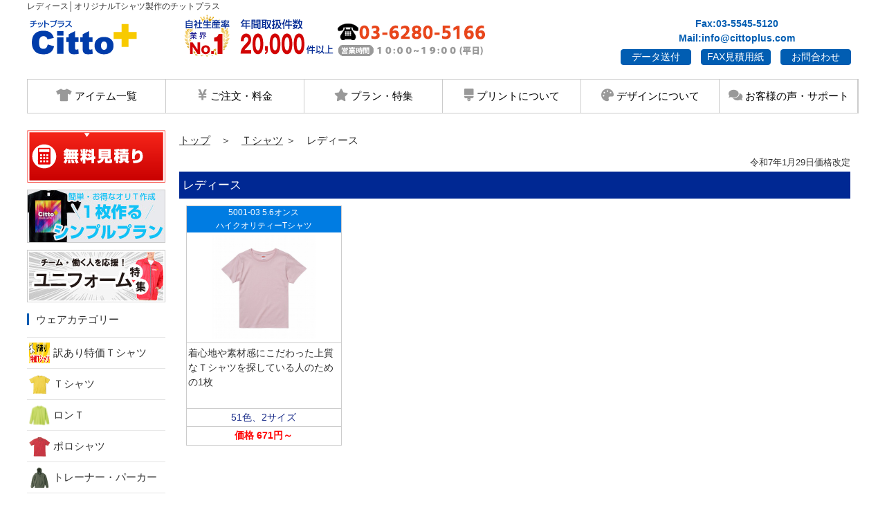

--- FILE ---
content_type: text/html
request_url: https://www.cittoplus-wear.com/t-shirts/category_lady's.php
body_size: 34326
content:
<!DOCTYPE html PUBLIC "-//W3C//DTD XHTML 1.0 Transitional//EN" "http://www.w3.org/TR/xhtml1/DTD/xhtml1-transitional.dtd">
<html lang="ja">
<head>
<META http-equiv="Content-Type" content="text/html; charset=Shift_JIS">
<link rel="shortcut icon" href="https://www.cittoplus-wear.com/favicon.ico" type="image/x-icon" />
<link rel="stylesheet" href="https://www.cittoplus-wear.com/colorbox/colorbox.css" />
<link rel="stylesheet" href="https://www.cittoplus-wear.com/css/rp2.css" />
<script src="https://www.cittoplus-wear.com/colorbox/jquery.colorbox-min.js"></script>
<script type="text/javascript" src="https://www.cittoplus-wear.com/script.js"></script>
<script src="https://www.cittoplus-wear.com/js/jquery.min.js"></script>
<link rel="stylesheet" href="https://www.cittoplus-wear.com/css/flow.css"/>
<link rel="stylesheet" href="https://www.cittoplus-wear.com/css/question.css"/>
	<script type="text/javascript" src="https://www.cittoplus-wear.com/js/question.js"></script>
<link rel ="stylesheet" href="https://cdnjs.cloudflare.com/ajax/libs/font-awesome/5.11.2/css/all.css">

<!-- Google Tag Manager -->
<script>(function(w,d,s,l,i){w[l]=w[l]||[];w[l].push({'gtm.start':
new Date().getTime(),event:'gtm.js'});var f=d.getElementsByTagName(s)[0],
j=d.createElement(s),dl=l!='dataLayer'?'&l='+l:'';j.async=true;j.src=
'https://www.googletagmanager.com/gtm.js?id='+i+dl;f.parentNode.insertBefore(j,f);
})(window,document,'script','dataLayer','GTM-WGCVLSZ');</script>
<!-- End Google Tag Manager -->

<!-- Google tag (gtag.js) -->
<script async src="https://www.googletagmanager.com/gtag/js?id=UA-16511394-2"></script>
<script>
  window.dataLayer = window.dataLayer || [];
  function gtag(){dataLayer.push(arguments);}
  gtag('js', new Date());

  gtag('config', 'UA-16511394-2');
</script>

<!-- Google tag (gtag.js) -->
<script async src="https://www.googletagmanager.com/gtag/js?id=G-GW11KP244G"></script>
<script>
  window.dataLayer = window.dataLayer || [];
  function gtag(){dataLayer.push(arguments);}
  gtag('js', new Date());

  gtag('config', 'G-GW11KP244G');
</script>
 
<!-- yahoo general tag-->
<script async src="https://s.yimg.jp/images/listing/tool/cv/ytag.js"></script>
<script>
window.yjDataLayer = window.yjDataLayer || [];
function ytag() { yjDataLayer.push(arguments); }
ytag({"type":"ycl_cookie"});
</script>
<!-- yahoo general tag end-->

<!--clarity-->
<script type="text/javascript">
    (function(c,l,a,r,i,t,y){
        c[a]=c[a]||function(){(c[a].q=c[a].q||[]).push(arguments)};
        t=l.createElement(r);t.async=1;t.src="https://www.clarity.ms/tag/"+i;
        y=l.getElementsByTagName(r)[0];y.parentNode.insertBefore(t,y);
    })(window, document, "clarity", "script", "f0rmct9igp");
</script>

<!--bownow_-->
<script id="_bownow_ts">
var _bownow_ts = document.createElement('script');
_bownow_ts.charset = 'utf-8';
_bownow_ts.src = 'https://contents.bownow.jp/js/UTC_4d56faa8f60c65fa72d3/trace.js';
document.getElementsByTagName('head')[0].appendChild(_bownow_ts);
</script>


<meta name="viewport" content="width=device-width, initial-scale=1"><meta name="robots" content="noodp,noydir">
<LINK rel="stylesheet" type="text/css" href="../style.css">
<title>レディース│オリジナルTシャツ製作のチットプラス | オリジナルTシャツ製作のチットプラス</title>
<meta name="Description" content="レディース取扱い商品一覧ページです。お見積り依頼は、一覧からご希望のＴシャツをお選び頂き「無料お見積りフォームより」お申込みください。自社工場を持つチットプラスは、オリジナルＴシャツを低価格で高品質・短納期でご提供いたしております。">
<meta http-equiv="Content-Script-Type" content="text/javascript">
<META http-equiv="Content-Style-Type" content="text/css">
 <script>
 $(document).ready(function() {
  var topBtn = $('#pageTop');
 topBtn.hide();
  $(window).scroll(function () {
if ($(this).scrollTop() > 100) {
 topBtn.fadeIn();
 } else {
 topBtn.fadeOut();
 }
 });
 topBtn.click(function () {
 $('body,html').animate({
 scrollTop: 0
 }, 500);
 return false;
 });
});</script><script type="text/javascript">window._pt_lt = new Date().getTime();</script>
</head>
<BODY>
<script type="text/javascript">
	window._pt_sp_2 = [];
	_pt_sp_2.push('setAccount,1f9bdbfa');
	var _protocol = (("https:" == document.location.protocol) ? " https://" : " http://");
	(function() {
		var atag = document.createElement('script'); atag.type = 'text/javascript'; atag.async = true;
		atag.src = _protocol + 'js.ptengine.jp/pta.js';
		var stag = document.createElement('script'); stag.type = 'text/javascript'; stag.async = true;
		stag.src = _protocol + 'js.ptengine.jp/pts.js';
		var s = document.getElementsByTagName('script')[0]; 
		s.parentNode.insertBefore(atag, s);s.parentNode.insertBefore(stag, s);
	})();
</script>
<TABLE align="center">
  <TBODY>
    <TR>
      <TD colspan="2"><h1>レディース│オリジナルTシャツ製作のチットプラス</h1></TD>
    </TR>
    <TR>
      <TD colspan="2">
       <div id="head"> 
<!--head-->

<div class="inner">
<div class="logos">
<ul>
<li><a href="https://www.cittoplus-wear.com/"><img src="https://www.cittoplus-wear.com/images/main_logo1.gif" alt="チットプラス" width="222" height="71"></a></li>
<li class="pc"><img src="https://www.cittoplus-wear.com/images/main_logo2.gif" alt="自社生産率業界No,1 年間取扱件数20,000件以上" width="222" height="71"></li>
<li><img src="https://www.cittoplus-wear.com/images/main_logo3.gif" alt="03-5545-5120 受付時間：10:00～19:00（土・日・祝日除く）" width="222" height="71"></li>	
</ul>
</div>
<div id="contact">
<div class="tel">
  <p><span>Fax:03-5545-5120</span></p>
  <p><span> Mail:info@cittoplus.com</span></p>
</div>
<div class="box_third">
<div class="form"><a href="mailto:info@cittoplus.com?subject=【ウェアデータ入稿】&body=※お客様のお名前は必ずご明記ください">データ送付</a></div>
</div>
<div class="box_third">
<div class="form"><a href="https://www.cittoplus-wear.com/wear_order.pdf">FAX見積用紙</a></div>
</div>
<div class="box_third">
<div class="form"><a href="https://www.cittoplus-wear.com/otoiawase.php">お問合わせ</a></div>
</div>
<div class="clear"></div>
</div>
<div class="clear"></div>
</div>

<div class="clear"></div>
<div class="container2"> 
<!--▼ SP：ハンバーガーメニューボタン -->
<div class="global-nav-header">
<div class="global-nav-icon"> <i class="fas fa-bars"></i> </div>
</div>
<!--▲ SP：ハンバーガーメニューボタン --> 

<!--▼ グローバルナビゲーション -->
<nav class="global-nav">
<ul class="nav-list">
<li class="nav-item">
<div class="global-nav-ttl"><a href="#"><i class="fas fa-tshirt"></i> アイテム一覧</a></div>
<div class="nav-item_sub">
<div class="inner">
<ul>
<li><a href="https://www.cittoplus-wear.com/t-shirts/">Ｔシャツ</a></li>
<li><a href="https://www.cittoplus-wear.com/t-shirts/category_longsleeve.php">ロンＴ</a></li>
<li><a href="https://www.cittoplus-wear.com/polo-shirts2.php">ポロシャツ</a></li>
<li><a href="https://www.cittoplus-wear.com/sweat-parka.php">トレーナー＆パーカー</a></li>
</ul>
<ul>
<li><a href="https://cittoplus-wear.com/allprint/full/">フルプリントシリーズ</a></li>
<li><a href="https://www.cittoplus-wear.com/blouson/">ブルゾン</a></li>
<li><a href="https://www.cittoplus-wear.com/pants.php">パンツ</a></li>
<li><a href="https://www.cittoplus-wear.com/sports2.php">ドライ</a></li>
</ul>
<ul>
<li><a href="http://www.cittoplus-wear.com/team_wear.php">スポーツメーカー</a></li>
<li><a href="https://www.cittoplus-wear.com/tanktop/">タンクトップ</a></li>
<li><a href="https://www.cittoplus-wear.com/bibs/">ビブス</a></li>
<li><a href="https://www.cittoplus-wear.com/lady's2.php">レディース</a></li>
</ul>
<ul>
<li><a href="https://www.cittoplus-wear.com/kids2.php">キッズ</a></li>
<li><a href="https://www.cittoplus-wear.com/baby.php">ベビー</a></li>
<li><a href="https://www.cittoplus-wear.com/epron/">エプロン</a></li>
<li><a href="https://www.cittoplus-wear.com/security_refrect.php">防犯ウェア</a></li>
</ul>
<ul>
<li><a href="https://www.cittoplus-wear.com/coverall.php">つなぎ</a></li>
<li><a href="http://www.cittoplus.com/cap/">キャップ</a></li>
<li><a href="http://www.cittoplus.com/originalbag/">バッグ</a></li>
<li><a href="http://www.cittoplus.com/towel/">タオル</a></li>
</ul>
<ul>
<li><a href="https://www.cittoplus-wear.com/belt/">ベルト</a></li>
<li><a href="https://www.cittoplus-wear.com/work_grove/" target="_blank">軍手</a></li>
<li><a href="http://www.cittoplus.com/neckwarmer/">ネックウォーマー</a></li>
<li><a href="https://www.cittoplus-wear.com/detail.php">その他・全アイテム</a></li>
<div class="clear"></div>
</ul>
</div>
</div>
</li>
<li class="nav-item">
<div class="global-nav-ttl"><a href="#"><i class="fas fa-yen-sign"></i> ご注文・料金</a></div>
<div class="nav-item_sub">
<div class="inner">
<ul>
<li><a href="https://www.cittoplus-wear.com/flow.php">ご注文の流れ</a></li>
<li><a href="https://www.cittoplus-wear.com/guide.php">作成ガイド</a></li>
<li><a href="https://www.cittoplus-wear.com/gekiyasu/">激安に作る方法</a></li>
<li><a href="https://www.cittoplus-wear.com/repeat.php">リピートの方</a></li>
</ul>
<ul>
<li><a href="https://www.cittoplus-wear.com/price/">料金・価格の計算方法</a></li>
<li><a href="https://www.cittoplus-wear.com/price.php">プリント料金</a></li>
<li><a href="http://www.cittoplus.com/common/payment2.html">お支払い・配送料金</a></li>
<li><a href="https://www.cittoplus-wear.com/hurry.php">お急ぎの方</a></li>
</ul>
<ul>
<li><a href="https://www.cittoplus-wear.com/easy-simulator.php">価格シミュレーター</a></li>
<li><a href="https://www.cittoplus-wear.com/btob/">法人様大口発注</a></li>
<li><a href="https://www.cittoplus-wear.com/sample/">サンプルウェア無料貸出し</a></li>
</ul>
<ul>
<li><a href="https://www.cittoplus-wear.com/catalog.php">無料カタログ請求</a></li>
<li><a href="https://www.cittoplus-wear.com/contact2.php">お見積り・お問合わせ</a></li>
</ul>
<div class="clear"></div>
</div>
</div>
</li>
<li class="nav-item">
<div class="global-nav-ttl"><a href="#"><i class="fas fa-star"></i> プラン・特集</a></div>
<div class="nav-item_sub">
<div class="inner">
<ul>
<li><a href="https://www.cittoplus-wear.com/class/">クラスTシャツ特集</a></li>
<li><a href="https://www.cittoplus-wear.com/simple/">シンプルプラン</a></li>
<li><a href="https://www.cittoplus-wear.com/campaign/komikomi-k/">コミコミプラン極</a></li>
<li><a href="https://www.cittoplus-wear.com/campaign/komikomi/">コミコミプラン</a></li>
</ul>
<ul>
<li><a href="https://www.cittoplus-wear.com/scene1.php">シーンから作る(1枚～)</a></li>
<li><a href="https://www.cittoplus-wear.com/scene50.php">シーンから作る(50枚～)</a></li>
<li><a href="https://www.cittoplus-wear.com/scene500.php">シーンから作る(500枚～)</a></li>
<li><a href="https://www.cittoplus-wear.com/nationalflag/">世界の国旗シリーズ</a></li>
</ul>
<ul>
<li><a href="https://www.cittoplus-wear.com/print-t/">写真Tシャツ</a></li>
<li><a href="https://www.cittoplus-wear.com/custom/pocket-t/">ポケットTシャツ</a></li>
<li><a href="https://www.cittoplus-wear.com/zekken-t/">ゼッケンTシャツ</a></li>
<li><a href="https://www.cittoplus-wear.com/custom/ringer-t/">リンガーTシャツ</a></li>
</ul>
<ul>
<li><a href="http://cittoplus.com/campaign/qr/index.php">QRコードTシャツ</a></li>
<li><a href="https://www.cittoplus.com/special.php">飛沫感染グッズ特集</a></li>
<li><a href="https://www.cittoplus-wear.com/pet/">ペットグッズ特集</a></li>
<li><a href="https://www.cittoplus-wear.com/allprint/full/dogwear/portal.php">ドッググッズ特集</a></li>
</ul>
<ul>
<li><a href="https://www.cittoplus.com/novelty/">ノベルティグッズ特集</a></li>
<li><a href="https://www.cittoplus-wear.com/yuniform/">ユニフォーム特集</a></li>
</ul>
<div class="clear"></div>
</div>
</div>
</li>
<li class="nav-item">
<div class="global-nav-ttl"><a href="#"><i class="fas fa-brush"></i> プリントについて</a></div>
<div class="nav-item_sub">
<div class="inner">
<ul>
<li><a href="https://www.cittoplus-wear.com/price.php">シルクスクリーン</a></li>
<li><a href="https://www.cittoplus-wear.com/price.php?no=tab2">アイロンシート</a></li>
<li><a href="https://www.cittoplus-wear.com/price.php?no=tab3">刺繍</a></li>
<li><a href="https://www.cittoplus-wear.com/price.php?no=tab4">インクジェット（範囲内）</a></li>
</ul>
<ul>
<li><a href="https://www.cittoplus-wear.com/price.php?no=tab5">インクジェット(全面)</a></li>
<li><a href="https://www.cittoplus-wear.com/price.php?no=tab6">転写シート</a></li>
<li><a href="https://www.cittoplus-wear.com/price.php?no=tab7">全面プリント(昇華)</a></li>
<li><a href="https://www.cittoplus-wear.com/price.php?no=tab8">フルオーダー昇華</a></li>
</ul>
<ul>
<li><a href="https://www.cittoplus-wear.com/about.php">特殊プリント</a></li>
<li><a href="https://www.cittoplus-wear.com/kiji_sample.php">生地見本（特徴）</a></li>
<li><a href="https://www.cittoplus-wear.com/print_size.php">プリント範囲</a></li>
<li><a href="https://www.cittoplus-wear.com/t-shirts_size.php">サイズ比較表</a></li>
</ul>
<ul>
<li><a href="https://www.cittoplus-wear.com/transparent.php">透け度合い比較</a></li>
<li><a href="https://www.cittoplus-wear.com/compare.php">シルエット比較</a></li>
<li><a href="https://www.cittoplus-wear.com/color_sample.php">色見本サンプル</a></li>
</ul>
<div class="clear"></div>
</div>
</div>
</li>
<li class="nav-item">
<div class="global-nav-ttl"><a href="#"><i class="fas fa-palette"></i> デザインについて</a></div>
<div class="nav-item_sub">
<div class="inner">
<ul>
<li><a href="https://www.cittoplus-wear.com/order/design/">デザイン原稿の作り方</a></li>
<li> <a href="mailto:info@cittoplus.com?subject=【ウェアデータ入稿】&amp;body=※お客様のお名前は必ずご明記ください">データ送付</a></li>
<li><a href="https://www.cittoplus-wear.com/font2.php">フォント見本</a></li>
<li><a href="https://www.cittoplus-wear.com/color_sample.php">色見本サンプル</a></li>
</ul>
<ul>
<li><a href="https://www.cittoplus.com/design_system/">デザインシステム</a></li>
<li><a href="https://www.cittoplus-wear.com/color_muching/">カラーマッチング</a></li>
<li><a href="https://www.cittoplus-wear.com/design/">デザイン例・テンプレート</a></li>
</ul>
<div class="clear"></div>
</div>
</div>
</li>
<li class="nav-item">
<div class="global-nav-ttl"><a href="#"><i class="fa fa-comments"></i> お客様の声・サポート</a></div>
<div class="nav-item_sub">
<div class="inner">
<ul>
<li><a href="https://www.cittoplus-wear.com/gallery/">製作例</a></li>
<li><a href="https://www.cittoplus-wear.com/guide/">よくあるご質問</a></li>
<li><a href="https://www.cittoplus-wear.com/detail.php">無料お見積り</a></li>
<li><a href="https://www.cittoplus-wear.com/otoiawase.php">お問合せフォーム</a></li>
</ul>
<ul>
<li><a href="https://www.cittoplus-wear.com/btob/">法人様向け大口発注</a></li>
<li><a href="https://www.cittoplus-wear.com/wear_order.pdf">FAXご注文用紙</a></li>
<li><a href="https://www.cittoplus-wear.com/magazine/">チットプラスマガジン</a></li>
<li><a href="http://www.cittoplus.com/kyoutuu/gaiyou.php" target="_blank">会社概要</a></li>
</ul>
<ul>
<li><a href="https://www.cittoplus.com/terms">利用規約</a></li>
<li><a href="https://www.cittoplus-wear.com/menseki_tyuui.php">免責・注意事項</a></li>
<li><a href="https://www.cittoplus.com/common/sdgs/">SDGsの取組みについて</a></li>
<li><a href="https://viroad.co.jp/">株式会社ビロードHP</a></li>
</ul>
<ul>
<li><a href="https://www.cittoplus.com">チットプラス総合トップ</a></li>
</ul>
<div class="clear"></div>
</div>
</div>
</li>
<li class="nav-item sp">
<div class="global-nav-ttl"><a href="https://www.cittoplus-wear.com">トップページへ</a></div>
</li>
</ul>
<div class="clear"></div>
</nav>
<!--▲ グローバルナビゲーション --> 

</div>
</div>

      </TD>
    </TR>
    <TR>
      <TD valign="top">
      <!--sub-->
  <meta http-equiv="Content-Type" content="text/html; charset=Shift_JIS" />
<div id="sub">
  <div class="banners">
    <p class="pc"><a href="https://www.cittoplus-wear.com/contact2.php"><img src="https://www.cittoplus-wear.com/images/aside_menu1.gif" alt="簡単無料見積もり" width="200" height="76"/></a></p>
                      <p class="pc"><a href="https://www.cittoplus-wear.com/simple/"><img src="https://www.cittoplus-wear.com/images/left_simple.jpg" alt="シンプルプラン" width="200" height="76" class="border"/></a></p>
	  
	  <!--
        <p class="pc"><a href="https://www.cittoplus-wear.com/campaign/komikomi-k/"><img src="https://www.cittoplus-wear.com/images/left_komikomi-k.jpg" alt="コミコミプラン極" width="200" height="76" class="border"/></a></p>
                <p class="pc"><a href="https://www.cittoplus-wear.com/campaign/komikomi/"><img src="https://www.cittoplus-wear.com/images/left_komikomi.jpg" alt="コミコミプラン" width="200" height="76" class="border"/></a></p>
	  -->
	  
        <!--
 <p class="pc"><a href="https://www.cittoplus-wear.com/line/"><img src="https://www.cittoplus-wear.com/images/aside_menu11.gif" alt="LINEでお問合わせ" width="196" height="49" class="border"/></a></p>-->
      <p class="pc"><a href="https://www.cittoplus-wear.com/yuniform/"><img src="https://www.cittoplus-wear.com/yuniform/images/bnr_left.jpg" alt="オリジナルユニフォーム特集" width="200" height="76"/></a></p>
	  
  </div>
  <aside>
    <p>ウェアカテゴリー</p>
    <ul class="submenu">
      <li><a href="https://www.cittoplus-wear.com/t-shirts/citto200m8.php" title="訳あり特価Ｔシャツ">
    <div class="itemlist_box_icon"><img src="https://www.cittoplus-wear.com/images/icon/long-sleeve1.jpg" width="160" height="50" /></div>
        訳あり特価Ｔシャツ</a></li>
		
		<li><a href="https://www.cittoplus-wear.com/t-shirts/" title="Tシャツ">
        <div class="itemlist_box_icon"><img src="https://www.cittoplus-wear.com/images/icon/t-shirts.gif" width="30" height="30" /></div>
        Ｔシャツ</a></li>
		
		
		
		
      <li><a href="https://www.cittoplus-wear.com/t-shirts/category_longsleeve.php" title="ロンＴ">
        <div class="itemlist_box_icon"><img src="https://www.cittoplus-wear.com/images/icon/long-sleeve.gif" width="30" height="30" /></div>
        ロンＴ</a></li>
      <li><a href="http://www.cittoplus-wear.com/polo-shirts2.php" title="横断幕・のぼり">
        <div class="itemlist_box_icon"><img src="https://www.cittoplus-wear.com/images/icon/polo.gif" width="30" height="30" /></div>
        ポロシャツ</a></li>
      <li><a href="https://www.cittoplus-wear.com/sweat-parka.php">
        <div class="itemlist_box_icon"><img src="https://www.cittoplus-wear.com/images/icon/tranner.gif" width="30" height="30" /></div>
        トレーナー・パーカー </a></li>
      <li><a href="https://cittoplus-wear.com/allprint/full/">
        <div class="itemlist_box_icon"><img src="https://www.cittoplus-wear.com/images/icon/poncho.gif" width="30" height="30" /></div>
        フルオーダー </a>
        <ul>
          <li><a href="https://cittoplus-wear.com/allprint/full/setin.php">Ｔシャツ</a></li>
          <li><a href="https://cittoplus-wear.com/allprint/full/raglan.php">Ｔシャツ（ラグラン）</a></li>
          <li><a href="https://cittoplus-wear.com/allprint/full/zipup.php">Ｔシャツ（ジップアップ）</a></li>
            <li><a href="https://cittoplus-wear.com/allprint/full/polo-shirts.php">ポロシャツ</a></li>
          <li><a href="https://cittoplus-wear.com//allprint/full/bibs/index.php">ビブス</a></li>
          <li><a href="https://www.cittoplus-wear.com/tanktop/">タンクトップ・キャミソール</a></li>
          <li><a href="https://cittoplus-wear.com/allprint/full/poncho/">ポンチョ</a></li>
          <li><a href="https://www.cittoplus-wear.com/allprint/full/rashguard/">ラッシュガード</a></li>
                             <li><a href="https://www.cittoplus-wear.com/allprint/full/long-t-shirts/bigsilhoutte.php">ビッグシルエットロンT<br>
（先染め）</a></li>
                              <li><a href="https://www.cittoplus-wear.com/allprint/full/parka/bigsilhoutte.php">ビッグシルエットパーカー<br>
（先染め）</a></li>
<!--<li><a href="https://www.cittoplus-wear.com/allprint/full/parka/">ビッグシルエットパーカー<br>（フルプリント）</a></li>-->
          <li><a href="https://cittoplus-wear.com/allprint/full/uv-parka/">UVパーカー（メンズ）</a></li>
          <li><a href="https://cittoplus-wear.com/allprint/full/uv-parka/">UVパーカー（レディース）</a></li>
                       <li><a href="https://www.cittoplus-wear.com/allprint/full/vest/">ベスト（レディース）</a></li>
          <li><a href="https://www.cittoplus-wear.com/allprint/full/boa-parka/">ボアパーカー</a></li>
                       <li><a href="https://www.cittoplus-wear.com/allprint/full/acc/">空調服</a></li>   
          <li><a href="https://www.cittoplus-wear.com/allprint/full/blouson/">ブルゾン</a></li>
          <li><a href="https://cittoplus-wear.com/allprint/full/poncho/">ポンチョ</a></li>
          <li><a href="https://cittoplus-wear.com/allprint/full/happi/">はっぴ（昇華転写）</a></li>
          <li><a href="https://cittoplus-wear.com/allprint/full/yukata/">浴衣</a></li>
          <li><a href="https://cittoplus-wear.com/allprint/full/skirt/">スカート</a></li>
                              <li><a href="https://cittoplus-wear.com/allprint/full/boxer-pants/">ボクサーパンツ</a></li>
<li><a href="https://www.cittoplus-wear.com/allprint/full/yogapants/">ヨガパンツ</a></li>
          <li><a href="https://www.cittoplus.com/armcover/" target="_blank">アームカバー</a></li>
               <li><a href="https://www.cittoplus-wear.com/allprint/full/neckshade/">ネックシェード</a></li>
                              <li><a href="https://www.cittoplus-wear.com/allprint/full/neckguard/">ネックガード</a></li>
          <li><a href="https://www.cittoplus-wear.com/allprint/full/mask/">マスク</a></li>
          <li><a href="https://www.cittoplus-wear.com/allprint/full/tarpaulinbag/">ターポリンバッグ</a></li>
          <li><a href="https://www.cittoplus.com/umbrella/index.php">傘</a></li>
                             <li><a href="https://www.cittoplus.com/balanceball/">バランスボールカバー</a></li>
                              <li><a href="https://www.cittoplus-wear.com/allprint/full/gamaguchi/">がま口</a></li>
                                            <li><a href="https://www.cittoplus-wear.com/allprint/full/bellmask/">ベルマスク</a></li>
<li><a href="https://www.cittoplus-wear.com/allprint/full/cup-sleeve/">カップスリーブ</a></li>
                                        
                                            <li><a href="https://www.cittoplus-wear.com/allprint/full/bucket-hat/">バケットハットボア</a></li>
                                            
                                           
                                        
                                            <li><a href="https://www.cittoplus-wear.com/allprint/full/buckethat/">バケットハット</a></li>
                                                      <li><a href="https://www.cittoplus-wear.com/allprint/full/bucket-hat/">バケットハットボア</a></li>
                                            <li><a href="https://www.cittoplus-wear.com/allprint/full/dogwear/">ドッグウェア</a></li>
<li><a href="https://www.cittoplus-wear.com/allprint/full/doglead/">ドッグリード</a></li>
<li><a href="https://www.cittoplus-wear.com/allprint/full/dogwear/poncho/">ドッグポンチョ</a></li>
              <li><a href="https://www.cittoplus-wear.com/allprint/full/dogwear/cool/">ドッグクールウェア</a></li>
        </ul>
      </li>
      <li><a href="http://www.cittoplus-wear.com/pants.php" title="タオル">
        <div class="itemlist_box_icon"><img src="https://www.cittoplus-wear.com/images/icon/pants.gif" width="30" height="30" /></div>
        パンツ </a></li>
      <li><a href="http://www.cittoplus-wear.com/blouson2.php">
        <div class="itemlist_box_icon"><img src="https://www.cittoplus-wear.com/images/icon/blouson.gif" width="30" height="30" /></div>
        ブルゾン＆コート </a> </li>
      <li><a href="http://www.cittoplus-wear.com/sports2.php">
        <div class="itemlist_box_icon"><img src="https://www.cittoplus-wear.com/images/icon/sports.gif" width="30" height="30" /></div>
        ドライ・スポーツ </a> </li>
      <li><a href="http://www.cittoplus-wear.com/team_wear.php">
        <div class="itemlist_box_icon"><img src="https://www.cittoplus-wear.com/images/icon/team.gif" width="30" height="30" /></div>
        スポーツメーカー </a></li>
      <li><a href="https://www.cittoplus-wear.com/tanktop/">
        <div class="itemlist_box_icon"><img src="https://www.cittoplus-wear.com/images/icon/tanktop.gif" width="30" height="30" /></div>
        タンクトップ </a></li>
      <li><a href="https://www.cittoplus-wear.com/bibs/">
        <div class="itemlist_box_icon"><img src="https://www.cittoplus-wear.com/images/icon/bibs.gif" width="30" height="30" /></div>
        ビブス </a></li>
      <li><a href="https://www.cittoplus-wear.com/lady's2.php">
        <div class="itemlist_box_icon"><img src="https://www.cittoplus-wear.com/images/icon/lady's.gif" width="30" height="30" /></div>
        レディース </a></li>
      <li><a href="https://www.cittoplus-wear.com/kids2.php">
        <div class="itemlist_box_icon"><img src="https://www.cittoplus-wear.com/images/icon/kid's.gif" width="30" height="30" /></div>
        キッズ </a></li>
      <li><a href="https://www.cittoplus-wear.com/baby.php">
        <div class="itemlist_box_icon"><img src="https://www.cittoplus-wear.com/images/icon/baby.gif" width="30" height="30" /></div>
        ベビー </a></li>
      <li><a href="http://www.cittoplus-wear.com/epron/">
        <div class="itemlist_box_icon"><img src="https://www.cittoplus-wear.com/images/icon/epron.gif" width="30" height="30" /></div>
        エプロン・前掛け</a></li>
      <li><a href="https://www.cittoplus-wear.com/security_refrect.php">
        <div class="itemlist_box_icon"><img src="https://www.cittoplus-wear.com/images/icon/security_refrect.gif" width="30" height="30" /></div>
        防犯ウェア </a> </li>
      <li><a href="https://www.cittoplus-wear.com/winter_clothing.php">
        <div class="itemlist_box_icon"><img src="https://www.cittoplus-wear.com/images/icon/winter_clothing.gif" width="30" height="30" /></div>
        防寒着 </a> </li>
      <li><a href="https://www.cittoplus-wear.com/happi.php">
        <div class="itemlist_box_icon"><img src="https://www.cittoplus-wear.com/images/icon/other.gif" width="30" height="30" /></div>
        ハッピ </a> </li>
      <li><a href="http://www.cittoplus.com/cap/">
        <div class="itemlist_box_icon"><img src="https://www.cittoplus-wear.com/images/icon/cap.gif" width="30" height="30" /></div>
        キャップ </a></li>
      <li><a href="https://www.cittoplus-wear.com/goods2.php">
        <div class="itemlist_box_icon"><img src="https://www.cittoplus-wear.com/images/icon/goods.gif" width="30" height="30" /></div>
        グッズ </a></li>
      <li><a href="http://www.cittoplus.com/originalbag/">
        <div class="itemlist_box_icon"><img src="https://www.cittoplus-wear.com/images/icon/bag.gif" width="30" height="30" /></div>
        バッグ </a> </li>
      <li><a href="http://www.cittoplus.com/towel/">
        <div class="itemlist_box_icon"><img src="https://www.cittoplus-wear.com/images/icon_towel.gif" width="30" height="30" /></div>
        タオル </a> </li>
      <li><a href="http://www.cittoplus-wear.com/embroidery2.php">
        <div class="itemlist_box_icon"><img src="https://www.cittoplus-wear.com/images/icon/embroidery.gif" width="30" height="30" /></div>
        刺繍 </a> </li>
      <li><a href="https://www.cittoplus-wear.com/coverall.php">
        <div class="itemlist_box_icon"><img src="https://www.cittoplus-wear.com/images/icon/coverall.gif" width="30" height="30" /></div>
        つなぎ </a> </li>
      <li><a href="https://www.cittoplus-wear.com/belt/">
        <div class="itemlist_box_icon"><img src="https://www.cittoplus-wear.com/images/icon/belt.gif" width="30" height="30" /></div>
        ベルト </a> </li>
      <li><a href="https://www.cittoplus-wear.com/work_grove/">
        <div class="itemlist_box_icon"><img src="https://www.cittoplus-wear.com/images/icon/workgrove.gif" width="30" height="30" /></div>
        軍手 </a> </li>
      <li><a href="http://www.cittoplus.com/beach_sandal/">
        <div class="itemlist_box_icon"><img src="https://www.cittoplus-wear.com/images/icon/beachsandal.gif" width="30" height="30" /></div>
        ビーチサンダル </a> </li>
      <!--others-->
      <li>
        <ul>
          <li><a href="https://www.cittoplus.com/novelty/">ノベルティ館</a></li>
          <li><a href="http://www.cittoplus.com/eyemask/">アイマスク</a></li>
          <li><a href="http://www.cittoplus-wear.com/cheer_goods.php">応援グッズ</a></li>
          <li><a href="https://www.cittoplus.com/uchiwa/">うちわ</a></li>
          <li><a href="https://cittoplus.com/stickballoon/">スティクバルーン</a></li>
          <li><a href="http://www.cittoplus-sports.com//html/newpage.html?code=138">デザイングッズ</a></li>
          <li><a href="http://www.cittoplus.com/umbrella/">傘</a></li>
          <li><a href="http://www.cittoplus.com/umbrella_cover/">傘カバー</a></li>
          <li><a href="http://www.cittoplus.com/scarf/">スカーフ</a></li>
          <li><a href="http://www.cittoplus.com/towel/compass.php#head">バンダナ・ハンカチ</a></li>
          <li><a href="http://www.cittoplus.com/strap/">ストラップ・キーホルダー</a></li>
          <li><a href="http://www.cittoplus-novelty.com/acryl_keyholder/">アクリルキーホルダー</a></li>
          <li><a href="http://www.cittoplus.com/badge/">缶バッジ</a></li>
          <li><a href="http://www.cittoplus.com/strap/luckycharm.php">御守り</a></li>
          <li><a href="http://www.cittoplus.com/sticker">ステッカー</a></li>
          <li><a href="http://www.cittoplus.com/sticker/wall.php">ウォールステッカー</a></li>
          <li><a href="http://www.cittoplus.com/smafocase/">手帳型iPhoneケース</a></li>
          
          <li><a href="https://www.cittoplus.com/mobilebattery/">モバイルバッテリー</a></li>
          <li><a href="http://www.cittoplus.com/placemat/">ランチョンマット</a></li>
          <li><a href="http://www.cittoplus.com/mugcup/">マグカップ</a></li>
          
          <li><a href="https://www.cittoplus.com/tissue/">ボックスティッシュ</a></li>
          <li><a href="http://www.cittoplus.com/ribbon/">リボン</a></li>
          <li><a href="http://www.cittoplus.com/shushu/">シュシュ</a></li>
          <li><a href="https://www.cittoplus.com/stamp/">スタンプ</a></li>
          <li><a href="https://www.cittoplus.com/blockmemo/">ブロックメモ</a></li>
          <li><a href="https://www.cittoplus.com/fusen-canning/">ふせんのカンヅメ</a></li>
          
          <li><a href="https://www.cittoplus.com/photobook">フォトブック</a></li>
          <li><a href="https://www.cittoplus.com/saddlecover">サドルカバー</a></li>
          <li><a href="https://www.cittoplus.com/seatbelt_cover/">シートベルトカバー</a></li>
          <li><a href="https://www.cittoplus.com/plastic_board/">下敷き</a></li>
          <li><a href="https://www.cittoplus.com/cushion/">クッション</a></li>
          <li><a href="https://www.cittoplus.com/cushion/godan.php">5段折りたたみクッション</a></li>
          <li><a href="https://www.cittoplus.com/cushion/neckpillow.php">ネックピロー</a></li>
          <li><a href="https://www.cittoplus.com/jumbo-tennis-ball/">ジャンボテニスボール</a></li>
          <li><a href="http://www.cittoplus.com/neckwarmer/">ネックウォーマー</a></li>
          <li><a href="http://www.cittoplus.com/cairocase/">カイロケース</a></li>
          <li><a href="https://cittoplus-wear.com/allprint/full/boa-parka/">ボアパーカー</a></li>
          <li><a href="http://www.cittoplus.com/muffler/index.php">マフラー</a></li>
          <li><a href="http://www.cittoplus.com/silkhat/">シルクハット</a></li>
          <li><a href="http://www.cittoplus.com/snood/">スヌード</a></li>
          <li><a href="https://www.cittoplus.com/towel/blanket.php">ブランケット</a></li>
        </ul>
      </li>
    </ul>
  </aside>
 
<section class="box1">
  <p>営業時間のご案内</p>
<div class="banners">
  <!--<p class="pc"><img src="https://www.cittoplus.com/kyoutuu/calendar.jpg" alt="営業カレンダー" width="188" height="470"></p>-->
  <p><strong>10:00～19:00</strong><br>
<span class="mini1">TEL：03-6280-5166<br>
FAX：03-5545-5120<br>
MAIL:info@cittolus.com<br>
定休日：土・日・祝祭日</span></p>
 
 
  <p class="pc"><img src="https://www.cittoplus-wear.com/images/kaisya.jpg" alt="会社概要" width="150" height="84"/></p>
</div>

<p class="form"><a href="https://www.cittoplus.com/common/company.php" target="_blank">会社概要</a></p>
</section>

	<!--
<aside>
<section class="box1">
<p>各種SNSサービス</p>
<div class="banners">
<p><a href="https://twitter.com/cittoplus_info" target="_blank"><img src="https://www.cittoplus-wear.com/images/left_sns3.gif" alt="LINE@" width="168" height="46" /></a></p>
	</div>
</section>
</aside>
	-->


<aside>
<section class="box1">
<p>チットプラスマガジン</p>
<div class="banners">
 <p><a href="http://www.cittoplus-wear.com/magazine/"><img src="https://www.cittoplus-wear.com/images/left_magazine.gif" alt="チットプラスマガジン" width="163" height="83"/></a></p></div>
  </section>
<section class="box1">
<p>関連サービス</p>
<div class="banners">
     <p><a href="https://www.cittoplus.com/" rel="nofollow"><img src="https://www.cittoplus-wear.com/images/left_citto.gif" width="172" height="144" alt="オリジナルグッズ製作はCitto+"/></a></p>
	</div>
</section>

</aside>
</div>

      </TD>
      <TD align="center" valign="top"><div class="box_center2">
        <div class="box_breadcrumb"> <a href="http://www.cittoplus-wear.com/">トップ</a>　＞　<a href="..https://www.cittoplus-wear.com/t-shirts/">Ｔシャツ</a> ＞　レディース</div>               
    
<p class="font_small" style="text-align: right; margin-bottom: 0; font-size: smaller;">令和7年1月29日価格改定</p>
<h2>レディース</h2>
<div class="card">
          <div class="card_name">5001-03 5.6オンス<br />
ハイクオリティーTシャツ</div>
          <div class="card_picture"><img src="https://www.cittoplus-wear.com/t-shirts/images/detail_5001-03a.jpg"/></div>
          <div class="card_sentence">着心地や素材感にこだわった上質なＴシャツを探している人のための1枚</div>
          <div class="card_detail">51色、2サイズ</div>
          <div class="card_price">価格 671円～</div>
          <a href="https://www.cittoplus-wear.com/t-shirts/5001-03.php"></a> </div>

--- FILE ---
content_type: text/css
request_url: https://www.cittoplus-wear.com/css/rp2.css
body_size: 44818
content:
@charset "utf-8";
/*general setting*/
.look {
	background: #e5e5e5;
	padding: 5px 10px;
	border-radius: 4px;
}
.mb100 {
	margin-bottom: 100px;
}
.mb90 {
	margin-bottom: 90px;
}
.mb80 {
	margin-bottom: 80px;
}
.mb70 {
	margin-bottom: 70px;
}
.mb60 {
	margin-bottom: 60px;
}
.mb50 {
	margin-bottom: 50px;
}
.mb40{
	margin-bottom: 40px;
}
.mb30{
	margin-bottom: 30px;
}
.mb20 {
	margin-bottom: 20px;
}
.mb15{
	margin-bottom: 15px;
}
.mb5{
	margin-bottom: 5px;
}
.mb10 {
	margin-bottom: 10px;
}
.mb0 {
	margin-bottom: 0px;
}
.clear {
	clear: both;
}
ul.disc {
	padding: 0em 25px 15px;
	list-style: disc;
}
.color1, .color1 a {
	color: #015db2;
}
.pr {
	font-size: 10px;
}
.wl {
	width: 96%;
}
.ws {
	width: 50%;
}
.c {
	text-align: center;
}
.r {
	text-align: right;
}
.l {
	text-align: left;
}
.b {
	font-weight: bold;
}
img.fr {
	float: right;
	margin-left: 10px;
	margin-bottom: 10px;
}
img.fl {
	float: left;
	margin-right: 10px;
	margin-bottom: 10px;
}
.big1 {
	font-size: 24px;
	letter-spacing: 0.2em;
}
.mini1 {
	font-size: 11px;
	display: inline-block;
	line-height: 1.7;
}
.sh {
	display: none;
}
.sp {
	display: none;
}
.mt10 {
	margin: 10px 0;
}
.mt30 {
	margin: 30px 0 0;
}
.mt40 {
	margin: 40px 0 0;
}
.mt50 {
	margin: 50px 0 0;
}
.mtb10 {
	margin: 10px 0;
}
.mt0b40 {
	margin: 0px 0 40px;
}
.border {
	border: 1px solid #cccccc;
	box-sizing: border-box;
}
.border3 {
	padding: 2px;
	outline: 1px solid #000000;
}
.border4 {
	padding: 2px;
	outline: 2px solid #ff0000;
	box-sizing: border-box;
}
.border5 {
	padding: 2px;
	outline: 2px solid #37B977;
	box-sizing: border-box;
}
.box_breadcrumb {
	text-align: left;
	margin-bottom: 5px;
}
.box_breadcrumb ol {
	padding: 0;
	margin: 0 0 5px;
}
.box_breadcrumb li {
	display: inline;
	list-style: none;
}
.box_breadcrumb li:after {
	content: '　>　';
	color: #555;
}
.box_breadcrumb li:last-child:after {
	content: '';
}
.wr_h1 {
	padding: 5px;
	width: 1200px;
	margin: 0 auto;
}
.wr50 {
	width: 50%;
	float: left;
	margin-bottom: 20px;
}
.wr50 img {
	width: 95%;
	height: auto;
}
.wr48 {
	width: 48%;
	float: left;
	margin: 0 1% 20px;
}
.wr48 img {
	width: 98%;
	height: auto;
}
.wr_half {
	width: 48%;
	float: left;
	margin: 0 1% 20px;
}
.wr_half img {
	width: 98%;
	height: auto;
}
.wr_half2 {
	width: 48%;
	float: left;
	margin: 0 1% 30px;
	text-align: center;
}
.wr_half2 img {
	width: 80%;
	height: auto;
	border: 1px solid #ccc;
}
.wr33 {
	width: 31%;
	float: left;
	margin: 0 1%;
	text-align: center;
	font-size: 0.9em;
	box-sizing: border-box;
}
.wr33 img {
	width: 100%;
	height: auto;
	border: 1px solid #aaa;
}
.wr33 a {
	text-decoration: none;
}

/*table*/
.tb1 table{
border-collapse: collapse;
	margin: 0 auto;
width: 100%;
font-size: 0.9em;
overflow: hidden;
}
.tb1 table a{display: block;}
.tb1 table th{
	background: #eee;
}
.tb1 table th{
	 border: solid 1px #ccc;
	text-align:center;
	padding: 3px;
}
.tb1 table td{
	 border: solid 1px #ccc;
	text-align:center;
	padding: 5px;
}
/*table end*/

.pick_top {
	width: 31%;
	float: left;
	margin: 0 1% 20px;
	text-align: left;
	line-height: 120%;
}
.pick_top img {
	width: 100%;
	border: 1px solid #ccc;
	height: auto;
	margin-bottom: 5px;
}
.img80-100 {
	width: 85%;
	height: auto;
	box-sizing: border-box;
}
.wr_scene {
	width: 33%;
	float: left;
	margin: 0;
	text-align: center;
}
.wr_scene img {
	width: 95%;
}
.wr_scene a {
	text-decoration: none;
}
.wr16 {
	width: 16%;
	float: left;
	margin: 0;
	text-align: center;
	font-weight: bold;
	font-size: 0.9em;
	white-space: nowrap;
}
.wr16 img {
	width: 96%;
	border: 1px solid #aaa;
}
.wr16 a {
	text-decoration: none;
}
.tax1 {
	font-size: 0.6em;
	display: block;
	line-height: 140%;
}
.tax1:before {
	content: "(税込"
}
.tax1:after {
	content: "円)"
}
.tax2 {
	font-size: 0.8em;
	line-height: 140%;
}
.tax2:before {
	content: "(税込"
}
.tax2:after {
	content: "円)"
}
.ttl {
	margin-bottom: 15px;
	position: relative;
}
.ttl_sentence1 {
	top: 1%;
	left: 1%;
	position: absolute;
	padding: 0;
	color: #000;
	font-weight: bold;
	font-size: 1.3em;
	white-space: nowrap;
}
.ttl_sentence2 {
	top: 11%;
	left: 0%;
	position: absolute;
	padding: 0;
	color: #000;
	font-weight: bold;
	font-size: 6.7em;
	white-space: nowrap;
	line-height: 99%;
	letter-spacing: -0.1em;
}
.fs09 {
	font-size: 0.9em;
	font-weight: normal;
}
.fs11 {
	font-size: 1.1em;
}
.fs14 {
	font-size: 1.4em;
	font-weight: bold;
}
.fs19 {
	font-size: 1.9em;
	font-weight: bold;
}
.pd5 {
	padding: 5px;
}
.ttl_top {
	display: flex;
	margin-bottom: 5px;
	justify-content: center;
}
.wr_index ul {
  border: solid 2px #ffb03f;
  padding: 0.5em 1% 0.5em;
  position: relative;
  margin: 3em 0 30px;
  box-sizing: border-box;
}
.wr_index ul:before {
  /*タブ*/
  background: #ffb03f;
  color: #fff;
  font-family: "Font Awesome 5 Free",'Avenir','Arial',sans-serif;
  position: absolute;
  left: -2px;
  bottom: 100%;
  padding: 1px 7px;
  content: '\f0a7  目次';/*アイコンコード＋文字*/
  letter-spacing: 0.05em;/*字間*/
}
.wr_index ul li{
  position: relative;
  padding-left: 30px;
  line-height: 1.5em;
  padding: 0.5em 0.5em 0.5em 30px;
  list-style-type: none;
}

.wr_index ul li:before{
   font-family: "Font Awesome 5 Free";
  content: "\f138";/*アイコン種類*/
  font-weight: 900;
  position: absolute;
  left : 0.5em; /*左端からのアイコンまで*/
  color: #ffb03f; /*アイコン色*/
}

@media screen and (max-width:800px) {
.wr_half2{margin-bottom: 20px;text-align: left;font-size: 0.9em;}
.wr_half2 img {width: 100%;}
.box_breadcrumb {
	font-size: 0.8em;
}
.wr50 {
	font-size: 0.9em;
	text-align: left;
}
.wr33 {
	float: none;
	width: auto;
	margin-bottom: 10px;
	border: 1px solid #ccc;
	padding: 5px;
	text-align: left;
	white-space: nowrap;
}
.wr33 img {
	width: 30%;
	margin-right: 10px;
	float: left;
}
.wr16 {
	width: 32%;
	margin-bottom: 10px;
}
.ttl_sentence1 {
	font-size: 0.9em;
	left: 1%;
	top: 2%;
}
.ttl_sentence2 {
	font-size: 3.5em;
	top: 13%;
	line-height: 105%;
	letter-spacing: -0.11em;
}
.img80-100 {
	width: 98%;
}
.mt0b40 {
	margin: 5px 0 25px;
}
}

@media screen and (max-width:600px) {
th, td {
	font-size: 1em;
}
}
body {
	margin: 0px;
	padding: 0px;
	color: #333;
	font-family: "ヒラギノ角ゴ Pro W3", "Hiragino Kaku Gothic Pro", "メイリオ", Meiryo, Osaka, "ＭＳ Ｐゴシック", "MS PGothic", sans-serif;
	font-size: 15px;
	line-height: 2;
	background: #fff;
	-webkit-text-size-adjust: none;
}
h1 {
	margin: 0px;
	padding: 0px;
	font-size: 0.8em;
	font-weight: normal;
	line-height: 1;
}
p, ul, ol, li, dl, dt, dd, form, figure, form {
	margin: 0px;
	padding: 0px;
	font-size: 100%;
}
ul {
	list-style-type: none;
}
ol {
	padding-left: 40px;
	padding-bottom: 15px;
}
img {
	border: none;
	max-width: 100%;
	height: auto;
	vertical-align: middle;
}
/*table {border-collapse:collapse;font-size: 100%; border-spacing: 0;}*/
iframe {
	width: 100%;
}
.font_red {
	color: #c00;
	font-weight: bold;
}
/*sns start*/
.sns_containner1 {
	width: 360px;
	height: 65px;
	float: left;
	margin-right: 7px;
}
.sns_containner2 {
	width: 243px;
	height: 65px;
	float: left;
	margin-bottom: 5px;
}
.sns_twitter {
	width: 117px;
	height: 44px;
	margin-right: 7px;
	float: left;
}
.sns_facebook {
	width: 117px;
	height: 44px;
	float: left;
}
.sns_snetence {
	width: 243px;
	height: 17px;
}
.sns_sp {
	text-align: center;
	margin: 10px 0 5px;
}
.sns_sp li {
	float: left;
	width: 50%;
}
.sns_sp img {
	width: 100%;
	height: auto;
}
/*sns end*/

.calendar {
	display: block;
	width: 98%;
	height: 50px;
	text-align: center;
	line-height: 50px;
	background: #49abe4;
	font-weight: bold;
	text-decoration: none;
	border-radius: 5px;
	margin: 10px auto 20px;
}
.calendar span {
	color: #FFF;
	position: relative;
	padding-left: 30px;
}
.calendar span::before {
	content: "";
	position: absolute;
	top: 50%;
	left: 0;
	width: 7px;
	height: 7px;
	border-top: 2px solid #fff;
	border-right: 2px solid #fff;
	transform: rotate(45deg);
	margin-top: -5px;
}
.ttl-sp{width: 50%;float: left;margin-bottom: 10px;}
.ttl-sp img{width: 100%;height: auto;}
.ct_slider {
	width: 590px;
	float: left;
	margin-right: 10px;
}
.ct_sns {
	width: 200px;
	float: left;
	margin-bottom: 5px;
}
.ct_sns_main {
	margin-bottom: 5px;
}
.ct_sns_sub {
	width: 50%;
	float: left;
	text-align: center;
}
.ct_sns_sentence {
	text-align: center;
	font-size: 13px;
	margin-bottom: 3px;
}
.ct_w400l {
	width: 48%;
	float: left;
	margin-right: 1%;
	text-align: center;
	line-height: 1.4;
	margin-bottom: 30px;
}
.item_category {
	width: 47%;
	padding: 10px 1% 0;
	margin:0 1% 20px;
	float: left;
	line-height: 1.3;
	font-size: 13px;
	border: 1px solid #ccc;
	box-sizing: border-box;
}
.item_category a{
    display: block;
    width: 100%;
    height: 100%;
	text-decoration: none;
}
.item_category:hover{
	border: 1px solid #015db2;
}
.item_category_img {
	width: 38%;
	float: left;
	position: relative;
}
.item_category_img img {
	width: 100%;
	height: auto;
}
.item_category_img_sub li {
	width: 14%;
	float: left;
	position: relative;
	margin: 1%;
}
.item_category_img_sub li img {
	width: 100%;
	height: auto;
}
.item_category_img_sub li a img {
	border: 1px solid #ccc;
}
.item_category_img_sub li a:hover img {
	border: 1px solid #015db2;
}
.item_category_img2 {
	width: 23%;
	margin-top: 0;
	margin-right: 1%;
	margin-left: 1%;
	margin-bottom: 20px;
	float: left;
	position: relative;
}
.item_category_img2 img {
	width: 100%;
	height: auto;
	border: 1px solid #ccc;
}
.item_category_name {
	top: 80%;
	left: 0;
	right: 0;
transform: translateY(-50%) -webkit- transform: translateY(-50%) margin: 0;
	position: absolute;
	padding: 0.2em 0;
	text-align: center;
	color: #FFF;
	background: #0054b7;
	font-weight: bold;
	font-size: 15px;
	white-space: nowrap;
	opacity: 0.9;
}
.item_category_name2 {
	top: 80%;
	left: 0;
	right: 0;
transform: translateY(-50%) -webkit- transform: translateY(-50%) margin: 0;
	position: absolute;
	padding: 0;
	text-align: center;
	color: #FFF;
	background: #0054b7;
	font-weight: bold;
	font-size: 0.9em;
	white-space: nowrap;
	opacity: 0.9;
}
.item_category_text {
	width: 59%;

	float: right;
	margin-bottom: 10px;
}

.item_category_table table{
border: 1px solid #2ebade;
padding: 0px;
text-align: left;
font-weight: bold;
margin: 0px;
}
.item_category_table th{
background: #2ebade;
color: #fff;
overflow: hidden;
white-space: nowrap;
}
.item_category_table td{
font-size: 1.2em;
background: #fcffdf;
color: #fd5d21;
overflow: hidden;
white-space: nowrap;
}
.item_category_table td span{
font-size: 2.8em;
letter-spacing: -2px;
margin-right: 5px;
}
.item_category_table td ul{
display: flex;
align-items: center;
justify-content: center;
}
.item_category_table td ul li{
margin: 1px;
}

.ttl1{
    margin:  0;                 /* デフォルトCSS打ち消し */
    font-size:  24px;           /* 文字サイズ指定 */
    position:  relative;        /* 位置調整 */
    font-weight:  normal;       /* 文字の太さ調整 */
    margin-bottom: 15px;        /* 周りの余白指定 */
    border-radius:  2px;        /* 角丸指定 */
}

.ttl1_point{
    background-color: #2196F3;  /* 背景色指定 */
    border-radius:  50%;        /* 丸くする */
    padding:  10px;             /* 余白指定 */
    font-size: 40px;            /* 文字サイズ指定 */
    color: #fff;                /* 文字色指定 */
    margin-right: 5px;          /* 周りの余白指定 */
}

.box_caution {
	width: auto;
	border: 1px solid #ccc;
	background: #f9f9f9;
	padding: 5px 3px 3px 3px;
	box-sizing: border-box;
	margin-bottom: 30px;
	font-size: 0.9em;
}
.box_brand {
	width: 7.6%;
	float: left;
	text-align: center;
	margin: 0 auto;
}
.box_brand img {
	width: 90%;
	height: auto;
	border: 1px solid #ccc;
}
.kaigo {
	top: 53%;
	left: 50%;
	transform: translateY(-50%) translateX(-50%);
 -webkit- transform: translateY(-50%) translateX(-50%);
	margin: 0;
	position: absolute;
	padding: 0.2em 0;
	text-align: center;
	color: #ea5514;
	font-weight: bold;
	font-size: 3em;
	white-space: nowrap;
	text-shadow: 2px 2px 10px #fff,  -2px 2px 10px #fff,  2px -2px 10px #fff,  -2px -2px 10px #fff;
}
.pst_r {
	position: relative;
}
.wr_size {
	margin: 0 auto 30px;
	text-align: left;
	width: 700px;
}
.wr_size img {
	float: left;
	margin: 0 20px 5px 0;
}
.wr_cord {
	width: 700px;
	background: #efefef;
	padding: 15px;
	margin: 0 auto 30px;
}
.wr_cord li {
	width: 48%;
	margin: 0 1%;
	float: left;
	text-align: left;
	list-style: none;
}
.wr_cord img {
	margin-bottom: 5px;
	display: block;
	text-align: center;
}
.wr_cloth {
	width: 23%;
	margin: 0 1% 20px;
	text-align: left;
	float: left;
}
.wr_cloth img {
	margin-bottom: 10px;
	display: block;
}
.wr_cloth span {
	padding-bottom: 0px;
	margin-bottom: 5px;
	font-weight: bold;
	font-size: 1.1em;
	white-space: nowrap;
}
.sp {
	display: none;
}

@media screen and (max-width:800px) {
.wr_size {
	width: auto;
	text-align: center;
}
.wr_cord {
	width: auto;
	padding: 1%;
}
.wr_cord img {
	width: 100%;
	height: auto;
}
.wr_cloth {
	width: 48%;
}
.sp {
	display: block;
}
.item_category_name {
	font-size: 1.1em;
	top: 80%;
}
.item_category_name2 {
	font-size: 0.9em;
	top: 80%;
}
.item_category_img_sub li {
	width: 31%;
}
.item_category_text img{
width: 97%;
height: auto;

}
.item_category {
	width: 98%;
	height: auto;
	font-size: 12px;
}
.item_category_img2 {
	width: 31%;
	height: auto;
	margin-bottom: 10px;
}
.item_category_img {
	width: 39%;
}
.kaigo {
	font-size: 1.3em;
}
}
.ribbon1 {
padding:5px 0;
	text-align: center;
	box-sizing: border-box;
	margin:0 auto 30px;
		color: #f9f800;
	background: #cd003c;/*真ん中の背景色*/
	width: 80%;
	font-size: 18px;
	
}
.ribbon1 span {

}

@media screen and (max-width:800px) {
.ribbon1 span {
	font-size: 15px;
}
}

.ct_w400r {
	width: 48%;
	float: left;
	margin-bottom: 30px;
	text-align: center;
	line-height: 1.4;
}
.t_box_Customer {
	margin-bottom: 50px;
}
.box_img {
	margin-bottom: 20px;
	text-align: center;
}
.box_text {
	margin-bottom: 20px;
	text-align: left;
}
.box_free {
	width: 20%;
	float: left;
	border-radius: 5px;
	border: 3px solid #dddddd;
	margin: 1% 1% 20px;
	padding: 1%;
	text-align: left;
	font-size: 0.9em;
}
.box20 {
	width: 20%;
	margin-bottom: 15px;
	float: left;
	text-align: center;
}
.box20 img {
	width: 95%;
	height: auto;
}
.ttl2 {

}
.ttl2::before {
content: "最安";
background: #ec0014;
padding: 2px 5px;
margin-right: 5px;
color: #fff610;
font-size: 1.2em;
}
.ttl_box20 {
	width: 20%;
	margin: 10px 0 0;
	float: left;
	text-align: center;
	font-size: 0.7em;
	font-weight: bold;
}
.ttl_box20 img {
	width: 95%;
	height: auto;
}
.ttl_box20 a {
	text-decoration: none;
}
.ttl_box25 {
	width: 23%;
	margin: 5px 3px 0px 0px;
	float: left;
	text-align: center;
	font-size: 0.7em;
	color: #fff;
	background: #f0166d;
	padding: 2px;
	font-weight: bold;
	white-space: nowrap;
}
.box_free_img {
	margin-bottom: 10px;
	text-align: center;
}
.box_free_text {
	line-height: 1.3;
}

@media screen and (max-width:800px) {
.box_free {
	width: 42%;
	margin: 1% 1% 10px;
	padding: 2%;
}
.box_free_img img {
	width: 95%;
	height: auto;
}
}
.price_four {
	width: 25%;
	float: left;
	margin-bottom: 20px;
}
.price_itemname {
	width: 100%;
	float: left;
	margin-bottom: 5px;
	text-align: center;
	line-height: 1.3;
	font-size: 12px;
}
.price_itemname span {
	font-weight: bold;
	color: #c00;
	display: block;
	margin-top: 5px;
}
.price_sentence {
	width: 86%;
	float: left;
	background-color: #edf9ff;
	margin: 0 3% 3%;
	padding: 4%;
	font-size: 12px;
	line-height: 1.4;
}

@media screen and (max-width:800px) {
.ct_slider {
	width: auto;
	margin: 10px 0px 0px;
}
.ct_w400l {
	width: 49%;
	margin: 0px 1% 20px 0;
}
.ct_w400r {
	width: 49%;
	margin: 0px 0px 20px;
}
}
/*ranking box*/
.ranking_box h3 {
	text-align: center;
	font-weight: bold;
	font-size: 14px;
	border: 0px;
	background-color: #ffffff;
	color: #666666;
	margin: 0 0 10px 0;
	padding: 0px;
}
.ranking_box_third {
	width: 25%;
	margin: 0 0 10px 0;
	float: left;
	text-align: center;
}
.ranking_box_third img {
	text-align: center;
	width: 90%;
}
.ranking_box_text {
	padding-top: 0;
	padding-right: 7px;
	padding-left: 7px;
	padding-bottom: 5px;
	text-align: left;
}
.tab li {
	list-style: none;
}
.tab {
	overflow: hidden;
	cursor: pointer;
	color: #ffffff;
	margin: 0px;
	padding: 0px;
	font-weight: bold;
}
.tab li {
	width: 18%;
	margin: 0 2%;
	background: #fff;
	padding: 1%;
	float: left;
	color: #555555;
	border: 1px solid #cccccc;
	border-bottom-color: transparent;
	border-radius: 4px 4px 0 0;
	text-align: center;
}
.tab li.select {
	background: #3985d1;
	color: #ffffff;
	border: 1px solid #29abe2;
	border-radius: 4px 4px 0 0;
}
.content {
	border-top: 1px solid #cccccc;
	width: 99%;
	margin: 0px 0 10px;
	padding: 0px;
}
.content li {
	background: #ffffff;
	padding: 10px;
	list-style: none;
}
.hide {
	display: none;
}

/*ranking box end*/
@media screen and (max-width:800px) {
body {
	font-size: 0.8em;
	margin: 0 auto;
}
.tab li {
	font-size: 0.9em;
}
}
a {
	color: #333;
	-webkit-transition: 0.5s;
	transition: 0.5s;
}
a img:hover {
	opacity: .85;
	filter: alpha(opacity=85);
	-ms-filter: "alpha(opacity=75)";
	-khtml-opacity: .85;
	-moz-opacity: .85;
}
a img {
	-webkit-transition: all 0.3s ease;
	-moz-transition: all 0.3s ease;
	-o-transition: all 0.3s ease;
	transition: all 0.3s ease;
}
a:hover {
	opacity: .85;
	filter: alpha(opacity=85);
	-ms-filter: "alpha(opacity=85)";
	-khtml-opacity: .85;
	-moz-opacity: .85;
}
/*head*/
.inner {
	width: 1200px;
	margin: 0 auto;
}
.logos li{
float: left;
}
#contact {
	float: right;
	margin: 5px 0px 0px;
	width: 350px;
	background: #fff;
	color: #ea5514;
	text-align: center;
}
#contact .box_third {
	width: 31%;
	padding: 5px 1% 0;
	float: left;
	text-align: center;
}
.box_print_img {
	margin-bottom: 20px;
}
.box_print_sentence {
	text-align: left;
}
.box_third {
	width: 31%;
	margin: 0 1% 10px;
	float: left;
	line-height: 1.5;
	text-align: left;
	font-size: 0.9em;
	color: #555;
	box-sizing: border-box;
}
.box_third2 {
	width: 31%;
	margin: 0 1% 15px;
	float: left;
	line-height: 1.5;
	text-align: left;
	font-size: 1em;
	color: #555;
}
.box_third2 img {
	width: 100%;
	height: auto;
	margin-bottom: 5px;
}
.box_third2 a {
	text-decoration: none;
}
.box_third2 a:hover {
	text-decoration: underline;
}
.box_third img {
	width: 100%;
	height: auto;
	margin-bottom: 5px;
}
.wr20 {
	width: 18%;
	margin: 0 1% 30px;
	float: left;
	text-align: center;
	font-size: 1.1em;
	font-weight: bold;
	color: #333;
}
.wr20 img {
	width: 100%;
	height: auto;
	margin-bottom: 5px;
}
.wr25 {
	width: 23%;
	margin: 0 1% 20px;
	float: left;
	line-height: 1.5;
	text-align: left;
	font-size: 13px;
	color: #555;
}
.wr25 img {
	width: 100%;
	height: auto;
	margin-bottom: 5px;
}
.wr25pd {
	width: 23%;
	padding: 1%;
	margin: 0 1% 20px;
	float: left;
	line-height: 1.5;
	text-align: left;
	font-size: 13px;
	color: #555;
}
.wr25pd img {
	width: 100%;
	height: auto;
	margin-bottom: 5px;
}
.horizontal-list {
	overflow-x: auto;
	-webkit-overflow-scrolling: touch;
	white-space: nowrap;
}
.wr25hr {
	width: 23%;
	padding: 1%;
	margin: 0 1% 20px;
	float: left;
	line-height: 1.5;
	text-align: left;
	font-size: 13px;
	color: #555;
}
.wr25hr img {
	width: 100%;
	height: auto;
	margin-bottom: 5px;
}
.rad_img img {
	border-radius: 10px;
}
.box_third_top {
	width: 31%;
	margin: 0 1% 10px;
	float: left;
	line-height: 1.5;
	text-align: left;
}
.box_third_top img {
	width: 100%;
	height: auto;
	margin-bottom: 5px;
}
.first {
	border: 3px solid #f27a00;
	background-color: #ffffd1;
	border-radius: 5px;
	padding: 10px;
	margin-bottom: 30px;
	text-align: center;
}
.first_l {
	float: left;
	width: 64%;
}
.first_r {
	float: left;
	width: 36%;
}
.first_l img {
	width: 100%;
	height: auto;
}
.first_r img {
	width: 100%;
	height: auto;
}
/* グローバルメニュー */
.global-nav {
	margin: 0 auto 20px;
	position: relative;
	border: 1px solid #ccc;
	z-index: 999;
	width: 1200px;
}
.global-nav i {
	font-size: 1.2em;
	color: #999;
}
.global-nav .nav-list {
	display: flex;
	justify-content: space-between;
	list-style: none;
	margin: 0;
	padding: 0;
}
.global-nav .nav-list .nav-item {
	flex: 1;
}
.global-nav .nav-list .nav-item a {
	border-right: 1px solid #ccc;
	color: #000;
	display: block;
	padding: 0.6em 0.4em;
	text-align: center;
	text-decoration: none;
}
.global-nav .nav-list .nav-item:last-child a {
	border-right: none;
}

/* サブナビゲーション */
@media screen and (min-width: 768px) {
.nav-list {
	position: relative;
}
.nav-item_sub {
	border: 1px solid #ccc;
	background: #fff;
	left: 0;
	margin: 0 calc(50% - 50vw);
	opacity: 0;
	position: absolute;
	top: 40px;
	transition: all 0.2s ease;
	visibility: hidden;
	width: 100vw;
}
.nav-item_sub .inner {
	display: flex;
	margin: 0 auto;
	width: 1200px;
}
.nav-item_sub .inner ul {
	margin: 20px 20px 20px;
}
.global-nav .nav-list .nav-item_sub a {
	text-align: left;
	border-right: 0px solid #ccc;
}
.nav-item:hover .nav-item_sub {
	opacity: 1;
	visibility: visible;
}
}
/* SP時：ハンバーガーメニューボタン */
.global-nav-icon {
	display: none;
}

@media screen and (max-width: 768px) {
.global-nav-header {
	background: #fff;
}
.global-nav .nav-list {
	background: rgba(0, 0, 0, 0.8);
	display: none;
	left: 50%;
	padding: 10px;
	position: absolute;
	transform: translate(-50%, 0%);
	width: 100%;
}
.global-nav .nav-list .nav-item a {
	border-bottom: 1px solid #ccc;
	border-right: none;
	color: #fff;
	padding: 0.5rem 0.8rem;
	text-align: left;
}
.global-nav .nav-list .nav-item:last-child a {
	border-bottom: none;
}
.global-nav-icon {
	color: #999;
	cursor: pointer;
	display: inline-block;
	font-size: 45px;
	position: fixed;
	right: 18px;
	top: 10px;
	z-index: 1000;
	line-height: 1;
}
.global-nav-ttl {
	border-bottom: 1px solid #fff;
	font-size: 1.2em;
	font-weight: bold;
}
}

@media screen and (max-width: 768px) {
.nav-item_sub {
	display: none;
}
.nav-item_sub > .inner li {
	width: 50%;
	float: left;
}
.global-nav .nav-list .nav-item a {
	border: 0px;
}
.global-nav {
	left: 0;
	position: fixed;
	top: 0;
	width: 100%;
}
.nav-list {
	overflow: auto;
	-webkit-overflow-scrolling: touch;
}
}
/*top customer*/
.box_Customer {
	border: 1px solid #cccccc;
	padding: 2% 2% 0;
	margin-bottom: 40px;
}
.box_Customer h4 {
	border-bottom: 1px solid #cccccc;
	margin-bottom: 10px;
}
.box_Customer h4>span {
	font-weight: normal;
	margin-left: 30px;
}
.box_Customer_l {
	width: 62%;
	float: left;
	margin-bottom: 30px;
}
.box_Customer_r {
	width: 34%;
	float: right;
	margin-bottom: 30px;
}
.box_Customer_r img {
	width: 100%;
	height: auto;
}

@media screen and (max-width:800px) {
.wr20 {
	width: 31%;
	margin-bottom: 10px;
}
.box_Customer h4>span {
	display: none;
}
}
/*top customer end*/

/*contact*/
.contact_ct {
	border: 1px solid #ccc;
	border-radius: 5px;
	text-align: center;
	width: 99%;
	margin: 0 auto 20px;
}
.contact_btn {
	float: left;
	width: 50%;
	text-align: center;
}
.contact_btn img {
	width: auto;
	height: auto;
	padding: 20px 0;
}

@media screen and (max-width:800px) {
.contact_ct {
	width: 98%;
}
.contact_ct img {
	width: 90%;
	height: auto;
}
.contact_btn {
	width: 50%;
}
}
/*contact end*/

.tel {
	font-size: 24px;
	font-weight: bold;
	line-height: 1.5;
}
.tel span {
	font-size: 14px;
	display: block;
	color: #015db2;
}
.form {
	font-size: 14px;
	text-align: center;
}
.form a {
	display: block;
	text-decoration: none;
	color: #fff;
	border: 1px solid #015db2;
	border-radius: 4px;
	background: #015db2;
}
.form a:hover {
	background: #fff;
	color: #015db2;
}
.sample_category {
	width: auto;
	margin: 0 auto;
}
.sample_category li {
	float: left;
	width: 23%;
	margin: 0 1% 20px;
}

@media screen and (max-width:800px) {
.sample_category li {
	width: 48%;
}
}
/* 固定 */
.fixed {
	position: fixed;
	top: 0;
	padding: 0;
	width: 100%;
	z-index: 1000;
	left: 50%;
	transform: translateX(-50%);
	-webkit-transform: translateX(-50%);
	-ms-transform: translateX(-50%);
}

@media screen and (max-width:800px) {
.fixed {
	left: 0;
	transform: translateX(0%);
	-webkit-transform: translateX(0%);
	-ms-transform: translateX(0%);
}
}
.head_category {
	width: 1030px;
	margin: 15px auto 0;
	border: 1px solid #CCC;
	text-align: left;
}
.head_category ul {
	padding: 0px;
}
.head_category li:last-child {
	border-right: 0px;
}
.head_category li {
	float: left;
	width: 9.08%;
	height: 30px;
	list-style: none;
	text-align: center;
	font-size: 11px;
	line-height: 120%;
	padding-top: 15px;
}
.head_category li a:link {
	color: #333333;
	text-decoration: none;
}
.head_category li a:visited {
	color: #333333;
	text-decoration: none;
}
.head_category li a:hover {
	color: #555555;
	text-decoration: underline;
}
.head_category li a:active {
	color: #ff0000;
	text-decoration: underline;
}
.box_icon2 {
	float: left;
	position: relative;
	top: -6px;
	margin: 0 0px 0 3px;
}
#contents {
	clear: left;
	overflow: hidden;
	width: 1200px;
	margin: 0 auto;
}
#contents-inner {
	float: left;
	width: 1200px;
	overflow: hidden;
}
.c2 #contents-inner {
	float: none;
	width: 100%;
}
.btn_flow {
	display: inline-block;
	width: 98%;
	margin: 20px auto 20px;
	padding: 5px 0 0px;
	font-size: 1.6em;
	text-decoration: none;
	display: block;
	text-align: center;
	background-color: #26ACE6;
	line-height: 1.4;
	font-weight: bold;
	color: #fff;
	border: 2px solid #26ACE6;
	-webkit-border-radius: 10px;/* for Safari and Chrome 対応*/
	-moz-border-radius: 10px;/* for Firefox 対応*/
	cursor: pointer;
}
/*card ranking*/
.card_catch {
overflow: hidden;
    background-color: #fff;
background: #cd003c;
    padding: 5px 0;
    text-align: center;
	box-sizing: border-box;
	color: #f9f800;
	font-weight: bold;
	width: 100%;
}
.card3 {
	width: auto;
	border: 1px solid #cccccc;
	line-height: 1.6;
	font-size: 0.9em;
	position: relative;
}
.card3 a {
	position: absolute;
	top: 0;
	left: 0;
	width: 100%;
	height: 100%;
	text-indent: -999px;
}
.card3:hover {
	opacity: .85;
	filter: alpha(opacity=85);
	-ms-filter: "alpha(opacity=75)";
	-khtml-opacity: .85;
	-moz-opacity: .85;
	-webkit-transition: all 0.3s ease;
	-moz-transition: all 0.3s ease;
	-o-transition: all 0.3s ease;
	transition: all 0.3s ease;
}
/*card*/
.card {
	width: 23%;
	margin: 0 0 20px 1%;
	border: 1px solid #cccccc;
	float: left;
	line-height: 1.6;
	font-size: 0.9em;
	position: relative;
	background: #fff;
}
.card a {
	position: absolute;
	top: 0;
	left: 0;
	width: 100%;
	height: 100%;
	text-indent: -999px;
}
.card:hover {
	opacity: .85;
	filter: alpha(opacity=85);
	-ms-filter: "alpha(opacity=75)";
	-khtml-opacity: .85;
	-moz-opacity: .85;
	-webkit-transition: all 0.3s ease;
	-moz-transition: all 0.3s ease;
	-o-transition: all 0.3s ease;
	transition: all 0.3s ease;
}
.card_name {
	background: #007ce2;
	text-align: center;
	color: #ffffff;
	padding: 0 1%;
	font-size: 0.9em;
}
.card_picture {
	text-align: center;
	padding: 2% 1%;
	border-bottom: 1px solid #cccccc;
}
.card_picture img {
	width: auto;
	height: 150px;
	text-align: center;
}
.card_sentence {
	text-align: left;
	padding: 2% 1%;
	border-bottom: 1px solid #cccccc;
	height: 85px;
}
.card_sentence2 {
	text-align: left;
	padding: 2% 1%;
	border-bottom: 1px solid #cccccc;
	height: 100px;
}
.card_detail {
	text-align: center;
	color: #172a88;
	padding: 1%;
	border-bottom: 1px solid #cccccc;
}
.card_price {
	text-align: center;
	color: #ff0000;
	padding: 1%;
	font-weight: bold;
}
.card_pickup {
	text-align: left;
	color: #00a2ff;
	font-weight: bold;
	padding: 1% 1% 0;
}
.card_thin:before {
	position: absolute;
	right: 2%;
	top: 48%;
	z-index: 999;
	background: #2ea7e0;
	color: #fff;
	text-align: center;
	padding: 3px 5px;
	content: "薄手";
}
.card_m-thickness:before {
	position: absolute;
	right: 2%;
	top: 48%;
	z-index: 999;
	background: #036eb8;
	color: #fff;
	text-align: center;
	padding: 3px 5px;
	content: "中厚";
}
.card_thickness:before {
	position: absolute;
	right: 2%;
	top: 48%;
	z-index: 999;
	background: #172a88;
	color: #fff;
	text-align: center;
	padding: 3px 5px;
	content: "厚手";
}
.thin_commentary {
	border: 2px solid #ccc;
	background: #F4F4F4;
	border-radius: 10px;
	text-align: left;
	padding: 5px;
	margin: 20px auto 35px;
	width: auto;
}
.thin_commentary_bg1 {
	background: #2ea7e0;
	color: #fff;
	padding: 3px 5px;
	text-align: center;
}
.thin_commentary_bg2 {
	background: #036eb8;
	color: #fff;
	padding: 3px 5px;
	text-align: center;
}
.thin_commentary_bg3 {
	background: #172a88;
	color: #fff;
	padding: 3px 5px;
	text-align: center;
}
.thin_commentary li {
	line-height: 210%;
}
/*main*/
#main {
	float: right;
	width: 970px;
}
.c2 #main {
	width: 770px;
}
#main h2, #first_view h2 {
	clear: both;

	text-align: center;
	margin: 15px auto 40px;
	font-size: 2.2em;
	line-height: 120%;
}
#main h3 {
	font-size: 1.5em;
	line-height: 1.5;
	margin: 0 0 10px;
	border-bottom: 1px solid #ccc;
}
.ttl_sub {
	font-size: 1.4em;
	clear: both;
	margin: 50px 0 0px;
	color: #003f97;
	text-align: center;
}
#main h4 {
	font-size: 1.1em;
	margin-bottom: 15px;
	background: #eee;
		padding: 5px;
}
#main h5 {
	font-size: 1.3em;
	color: 000;
	margin-bottom: 5px;
	text-align: left;
}
.btn1 {
	border: 3px solid #b5b5b5;
	border-radius: 20px;
	text-align: center;
	margin: 0px auto 15px;
	padding: 10px 70px;
	color: #333;
	font-size: 1em;
}
.btn1 a {
	text-decoration: none;
}
.btn2 {
	text-align: left;
	padding: 15px 10px 5px;
	color: #333;
	font-size: 1.1em;
	position: relative;
	z-index: 1;
	margin-bottom: 5px;
	width: 92%;
}
.btn2 span {
	font-size: 1em;
}
.btn2 img {
	border: 1px solid #ccc;
}
.order_l {
	width: 25%;
	margin-right: 2%;
	float: left;
}
.order_l img {
	width: 100%;
}
.order_r {
	width: 73%;
	float: left;
}
.order_r img {
	width: 100%;
}
.order_l2 {
	width: 78%;
	margin-right: 2%;
	float: left;
	font-size: 1em;
	text-align: left;
}
.order_r2 {
	width: 20%;
	float: left;
	overflow: hidden;
}

.btn2 a {
	position: absolute;
	top: 0;
	left: -2px;
	width: 100%;
	height: 100%;
	text-indent: -999px;
	z-index: 2;
	border: 3px solid #b5b5b5;
	box-shadow: 1px 2px 2px 1px rgba(0,0,0,0.2);
	border-radius: 15px;
}
.btn2 a:hover {
	border: #015db2 3px solid;
}

@media screen and (max-width:800px) {
.wr48 {
	width: auto;
}
}
#main h5 {
	position: relative;
	font-size: 1.3em;
	color: #f46200;
	margin-bottom: 5px;
}
#main h5 :before {
	content: "";
	position: absolute;
	left: 0;
	bottom: 0px;
	width: 100%;
	height: 4px;
	background: -webkit-repeating-linear-gradient(-45deg, #b0dcfa, #b0dcfa 2px, #fff 2px, #fff 4px);
	background: repeating-linear-gradient(-45deg, #b0dcfa, #b0dcfa 2px, #fff 2px, #fff 4px);
}
h6 {
	font-size: 1.1em;
	margin: 0 0 10px;
	padding: 0px;
}
h6 span {
	float: right;
	font-size: 0.8em;
}
.sentence_t {
	white-space: nowrap;
	font-size: 2.3em;
	;
	font-weight: bold;
	line-height: 1.6;
}
.sentence_y {
	white-space: nowrap;
	font-size: 2.4em;
	color: #ea5514;
	font-weight: bold;
}
.sentence_b {
	white-space: nowrap;
	font-size: 2.3em;
	color: #333;
	font-weight: bold;
	line-height: 130%;
}
.sentence_ds {
	white-space: nowrap;
	font-size: 1.6em;
	color: #333;
	font-weight: bold;
	line-height: 2em;
}
.sentence_full {
	top: 44%;
	left: 50%;
	transform: translateY(-50%) translateX(-50%);
-webkit- transform: translateY(-50%) translateX(-50%);
	position: absolute;
	white-space: nowrap;
	font-size: 4em;
	color: #f0166d;
	font-weight: bold;
}
.sentence_full2 {
	top: 59%;
	left: 50%;
	transform: translateY(-50%) translateX(-50%);
-webkit- transform: translateY(-50%) translateX(-50%);
	position: absolute;
	white-space: nowrap;
	font-size: 1.8em;
	color: #333;
	font-weight: bold;
}
.sentence_full3 {
	padding: 0.5em 4%;
	text-align: center;
	color: #FFF;
	background: #f0166d;/*色*/
	font-weight: bold;
	font-size: 1.3em;
}
.sentence_top {
font-size: 1.5em;
font-weight: bold;
line-height: 1.4;
}
.sentence_top a{text-decoration: none;}
.wr_full {
	margin-bottom: 20px;
	text-align: center;
	position: relative;
}

@media screen and (max-width:800px) {
.sentence_top{font-size: 0.8em;}
.sentence_t {
	font-size: 1.3em;
}
.sentence_y {
	font-size: 1.5em;
}
.sentence_b {
	font-size: 1.8em;
}
.sentence_ds {
	font-size: 1.6em;
}
.sentence_full {
	font-size: 2.5em;
}
.sentence_full2 {
	font-size: 1em;
}
.sentence_full3 {
	font-size: 1.1em;
}
.thin_commentary {
	font-size: 0.8em;
}
#main {
	margin: 0 2px;
}
#main h2, #first_view h2 {
	font-size: 1.6em;
	margin-bottom: 15px;
}
#main h3 {
	font-size: 1.3em;
}
.ttl_sub {
	margin-top: 40px;
}
#main h5 {
	line-height: 1.4;
	margin: 10px 0 5px;
}
h6 {
	font-size: 1.2em;
	line-height: 1.4;
}
}
.main_category {
	margin-bottom: 10px;
}
.main_category li {
	text-align: center;
	width: 14%;
	margin: 0 1% 10px;
	float: left;
}
.main_category li img {
	width: 100%;
	height: auto;
}
#main > .box1 {
	display: none;
}

@media screen and (max-width:800px) {
.box_third_top {
	font-size: 0.9em;
}
.main_category li {
	text-align: center;
	width: 31%;
	margin: 0 1% 10px;
	float: left;
}
#main > .box1 {
	display: block;
}
h6 span {
	display: none;
}
}
.main_category li a img {
	border: 2px solid #cccccc;
}
.main_category li a:hover img {
	border: 2px solid #015db2;
}
.clear {
	clear: both;
}
#main .list {
	border: 1px solid #bcbcbc;
	margin-bottom: 15px;
	position: relative;
	overflow: hidden;
	-webkit-box-shadow: 1px 1px 2px rgba(0,0,0,0.1);
	box-shadow: 1px 1px 2px rgba(0,0,0,0.1);
}
#main .list a {
	padding: 3%;
	text-decoration: none;
	display: block;
	overflow: hidden;
}
#main .list a:hover {
	background: #e8e9f8;
}
#main .list h4 {
	margin-bottom: 0.5em;
	color: #015db2;
	border-bottom: 1px solid #CCC;
}
#main .list h4::first-letter {
	border-left: 3px solid #015db2;
	padding-left: 10px;
}
#main .list p {
	padding: 0px;
	margin-left: 24%;
}
#main .list figure img {
	float: left;
	width: 20%;
	background: #FFF;
	padding: 1%;
	border: 1px solid #CCC;
	margin-right: 1%;
}
#main .list .date {
	display: block;
	font-size: 11px;
	color: #999;
	text-align: right;
}
#main .list.compact {
	width: 47%;
	float: left;
	margin-left: 1.3%;
	font-size: 11px;
	line-height: 1.2;
	text-align: center;
}
#main .list.compact a {
	height: auto;
}
#main .list.compact h4 {
	border: none;
}
#main .list.compact h4::first-letter {
	border: none;
	padding: 0;
}
#main .list.compact p {
	margin: 0;
}
#main .list.compact figure img {
	float: none;
	margin: 0;
	margin-bottom: 5px;
	border: none;
	width: auto;
	padding: 0;
}
#main .list table {
	font-size: 12px;
	background: #FFF;
	width: 76%;
	margin-bottom: 5px;
}
#main .list table, #main .list table td, #main .list table th {
	border: 1px solid #bcbcbc;
}
#main .list table td, #main .list table th {
	padding: 1%;
}
#main .list table th {
	width: 20%;
	text-align: center;
	font-weight: normal;
	background: #edf0f5;
}
#main .list table td {
	width: 30%;
}
#top_contents1_sh {
	display: none;
}
#item-image {
	position: relative;
}
#item-image #item_image1 {
	z-index: 2;
	position: relative;
	overflow: hidden;
}
#item-image #item_image2 {
	z-index: 1;
	position: absolute;
	left: 0px;
	top: 0px;
	overflow: hidden;
}
.thumbnail {
	width: 80px;
	height: 80px;
	border: 1px solid #ccc;
	margin-bottom: 15px;
}
.thumbnail:hover {
	border: 1px solid #000;
}
.tab {
	overflow: hidden;
}
.tab {
	cursor: pointer;
}
.content li {
	background: #fff;
}
.hide {
	display: none;
}
article {
	max-height: 100px;
}
.satisfaction {
	border-bottom: 1px solid #ccc;
	margin-bottom: 20px;
	padding-bottom: 10px;
}
/*sub,side*/
#sub, #side {
	width: 200px;
	overflow: hidden;
}
#sub {
	float: left;
}
#side {
	float: right;
}
.c2 #side {
	display: none;
}
#sub p, #side p {
	padding-bottom: 10px;
}
#sub p::first-letter, #side p::first-letter {
	border-left: 3px solid #015db2;
	padding-left: 10px;
}
#side .banners img {
	border: 1px solid #cccccc;
	width: 168px;
	height: auto;
}
#sub ul.submenu, #side ul.submenu {
	margin-bottom: 15px;
	border-top: solid 1px #e4e4e4;
}
#sub ul.submenu li, #side ul.submenu li {
	background: #fff;
	border-bottom: solid 1px #e4e4e4;
}
#sub ul.submenu li a, #side ul.submenu li a {
	text-decoration: none;
	display: block;
	padding: 7px 3px;
}
#sub ul.submenu li ul li a, #side ul.submenu li ul li a {
	text-decoration: none;
	display: block;
	font-size: 13px;
	padding: 0px 8px;
}
#sub ul.submenu li ul li, #side ul.submenu li ul li {
	border-top: solid 1px #e4e4e4;
	border-bottom: none;
}
.banners {
	text-align: center;
}
#sub .box1, #side .box1 {
	padding: 5px;
	margin-bottom: 15px;
	background: #e8e9f8;
	border: solid 1px #d1d1d1;
}
#sub .box1 ul.submenu, #side .box1 ul.submenu {
	margin-bottom: 0px;
}
/*main box1 submenu*/
#main > .box1 h2 {
	background-color: transparent;
	color: #333;
	margin: 0px;
	padding: 0 0 10px 0;
	font-size: 100%;
	text-align: left;
}
#main > .box1 h2::first-letter {
	border-left: 3px solid #015db2;
	padding-left: 10px;
}
#main > .box1 p {
	padding: 0px 0px 10px;
	line-height: 170%;
}
#main > .box1 ul.submenu {
	margin-bottom: 15px;
	border-top: solid 1px #e4e4e4;
}
#main > .box1 ul.submenu li {
	background: #fff;
	border-bottom: solid 1px #e4e4e4;
}
#main > .box1 ul.submenu li a {
	text-decoration: none;
	display: block;
	padding: 7px 3px;
}
#main > .box1 ul.submenu li ul li a {
	text-decoration: none;
	display: block;
	font-size: 13px;
	padding: 0px 8px;
}
#main > .box1 ul.submenu li ul li {
	border-top: solid 1px #e4e4e4;
	border-bottom: none;
}
#main > .box1 {
	padding: 5px;
	margin-bottom: 15px;
	background: #e8e9f8;
	border: solid 1px #d1d1d1;
}
#main > .box1 ul.submenu {
	margin-bottom: 0px;
}
/*main box1 submenu end*/

.footer_navi {
	display: none;
}
.sp-f {
	position: fixed;
	bottom: 0px;
	width: 100%;
}
.space_top1 {
	height: 45px;
}

/*footer box1 submenu*/
@media screen and (max-width:600px) {
.footer_navi {
	display: block;
	margin-bottom: 70px;
}
.footer_navi > .box1 h2 {
	background-color: transparent;
	color: #333;
	margin: 0px;
	padding: 0 0 10px 0;
	font-size: 100%;
	text-align: left;
}
.footer_navi > .box1 h2::first-letter {
	border-left: 3px solid #015db2;
	padding-left: 10px;
}
.footer_navi > .box1 p {
	padding: 0px 0px 10px;
	line-height: 170%;
}
.footer_navi > .box1 ul.submenu {
	margin-bottom: 15px;
	border-top: solid 1px #e4e4e4;
}
.footer_navi > .box1 ul.submenu li {
	background: #fff;
	border-bottom: solid 1px #e4e4e4;
}
.footer_navi > .box1 ul.submenu li a {
	text-decoration: none;
	display: block;
	padding: 7px 3px;
}
.footer_navi > .box1 ul.submenu li ul li a {
	text-decoration: none;
	display: block;
	font-size: 13px;
	padding: 0px 8px;
}
.footer_navi > .box1 ul.submenu li ul li {
	border-top: solid 1px #e4e4e4;
	border-bottom: none;
}
.footer_navi > .box1 {
	padding: 5px;
	margin-bottom: 15px;
	background: #e8e9f8;
	border: solid 1px #d1d1d1;
}
.footer_navi > .box1 ul.submenu {
	margin-bottom: 0px;
}
}
/*main box1 submenu end*/

.itemlist_box_icon {
	float: left;
	position: relative;
	margin-right: 5px;
}
.itemlist_box_icon img {
	height: 30px;
	width: 30px;
}
#sub .list, #side .list {
	font-size: 10px;
	line-height: 1.5;
	position: relative;
	overflow: hidden;
	background: #fff;
}
#sub .list a, #side .list a {
	padding: 5px;
	text-decoration: none;
	display: block;
	overflow: hidden;
	background: #fff;
	border-bottom: 1px solid #ccc;
}
#sub .list:nth-of-type(odd) a, #side .list:nth-of-type(odd) a {
	background: #e8e9f8;
}
#sub .list h4, #side .list h4 {
	color: #015db2;
}
#sub .list figure img, #side .list figure img {
	float: left;
	width: 50px;
	margin-right: 5px;
	border: 1px solid #ccc;
}
#sub .box1 .list a, #side .box1 .list a {
	background: #fff;
}

/*max-width800*/

@media screen and (max-width:800px) {
aside {
	display: none
}
}
/*footer*/
footer {
	display: none;
}
#footermenu h2 {
	color: #fff;
	font-weight: bold;
	font-size: 1.3em;
	margin-bottom: 5px;
}
#footermenu a {
	color: #fff;
}
#footermenu a:hover {
	color: #fff;
}
#footermenu .pr {
	display: block;
	font-size: 80%;
}
#footermenu {
	width: auto;
	margin: 0 auto;
	overflow: hidden;
	padding: 20px;
	clear: both;
	background: #015db2;
	color: #fff;
	font-size: 85%;
}
#footermenu ul {
	float: left;
	width: 18%;
	padding-right: 2%;
	margin-bottom: 20px;
}
#footermenu li {
	text-align: left;
}

@media screen and (max-width:800px) {
#footermenu ul {
	width: 50%;
	padding-right: 0;
}
}
.copyright {
	clear: both;
	text-align: center;
	background: #015db2;
	color: #fff;
	font-size: 0.8em;
	border-top: 1px solid #fff;
	padding-top: 10px;
}
.copyright a {
	text-decoration: none;
	color: #fff;
}
.footer_payment {
	max-width: 1200px;
	margin: 0 auto 20px;
	font-size: 0.85em;
	text-align: left;
}
.footer_payment p {
	margin-bottom: 10px;
}
.footer_payment h6 {
	border: 1px solid #ccc;
	margin-bottom: 5px;
	font-size: 1em;
	text-indent: 5px;
}
.footer_payment h5 {
	border: 1px solid #ccc;
	background: #f2f2f2;
	font-size: 1.2em;
	margin-bottom: 5px;
	padding: 0px;
	text-indent: 5px;
}
.footer_payment h4 {
	border-bottom: 1px solid #ccc;
	margin-bottom: 20px;
	font-size: 1.2em;
	padding: 0px;
}
.box_full_third {
	width: 23%;
	margin: 0 1% 20px;
	float: left;
	text-align: left;
	line-height: 150%;
	font-size: 0.9em;
}
.box_full_third img {
	width: 100%;
	height: auto;
	margin-bottom: 5px;
}
/*table*/
.ta1 {
	width: 100%;
	margin-bottom: 15px;
}
.ta1, .ta1 td, .ta1 th {
	border: 1px solid #ccc;
	padding: 10px;
	word-break: break-all;
}
.ta1 th.tamidashi {
	width: auto;
	text-align: left;
	background: #e8e9f8;
}
.ta1 th {
	width: 140px;
	text-align: center;
}
.ta1 td .specialbox {
	float: left;
	width: 25%;
	height: 40px;
}
.ta1 td .specialbox img {
	vertical-align: middle;
}
#pageTop {
	position: fixed;
	bottom: 20px;
	right: 20px;
}

@media screen and (max-width:800px) {
.box_full_third {
	width: 31%;
}
#pageTop img {
	display: none;
}
#pageTop img {
	width: 70%;
	height: auto;
}
.card {
	width: 47%;
	font-size: 1em;
}
.card_name {
	font-size: 0.9em;
}
.card_sentence {
	font-size: 0.9em;
}
}

/*画面幅800px以下の設定*/
@media screen and (max-width:800px) {
/*head*/
.inner {
	width: auto;
	height: auto;
	margin: 0 5px;
}
header .logo {
	width: 33%;
	margin-top: 0px;
}
.inner h1 {
	width: 33%;
	margin-top: 0px;
}
.inner li{
	width: 40%;
}
.head_category {
	display: none;
}
#contact {
	display: none;
}
#contact2 {
	display: none;
}
/*main*/

#side #seach {
	display: none;
}
#side #box1 {
	display: none;
}
/*contents*/
#contents {
	width: auto;
}
#contents-inner {
	float: none;
	width: auto;
}
/*main,sub,side*/
#main, #sub, #side {
	float: none;
	width: auto;
}
.c2 #main {
	width: auto;
}
#top_contents1_pc {
	display: none;
}
#top_contents1_sh {
	display: block;
}
/*footer*/

footer {
	width: 100%;
	height: 55px;
	color: #ffffff;
	background-color: #2a58b2;
	position: fixed;
	bottom: 0;
	transition: 0.5s;
	opacity: 0.9;
	z-index: 997
}
footer .floatmenu {
	height: 100%;
	display: flex;
	flex-wrap: nowrap;
	justify-content: space-around;
	align-items: center;
}
footer .floatmenu a {
	color: #ededed;
	text-decoration: none;
}
footer .floatmenu a i {
	font-size: 1.3em;
}
#footermenu {
	width: auto;
}
.footer_navi {
	width: auto;
}
/*other*/
body.s-n #sub, body.s-n #side, body.s-n #footermenu {
	display: none;
}
.sh {
	display: block;
}
.sp {
	display: block;
}
.pc {
	display: none;
}
.box_pickup {
	display: none;
}
.price_four {
	width: 50%;
}
.box_print_img {
	float: left;
	width: 30%;
}
.box_print_img img {
	width: 100%;
	height: auto;
}
.box_print_sentence {
	text-align: left;
	float: left;
	width: 68%;
	margin-left: 2%;
}
.ranking_box_third {
	width: 50%;
}
}
#main .list.compact {
	width: 46%;
	margin-left: 2%;
}
#main .list.compact a {
	height: auto;
}
.footer_navi > .box1 {
	display: block;
}

/*画面幅414px以下の設定*/
@media screen and (max-width:414px) {
/*head*/
header .logo {
	margin: 0px 0 5px;
}
/*footer*/

/*table*/
.ta1 th {
	width: 100px;
	padding: 5px;
}
.ta1 td {
	width: auto;
	padding: 5px;
}
/*other*/
.ws, .wl {
	width: 94%;
}
img.fr, img.fl {
	float: none;
	margin: 0;
	width: 100%;
}
}

@media screen and (max-width:800px) {
footer {
	display: block;
}
.footermenu {
	display: none;
}
.box_third2 {
	width: 100%;
	font-size: 0.9em;
	margin-bottom: 10px;
}
.box_third2 img {
	width: 25%;
	margin-right: 10px;
	float: left;
}
.inner {
	display: block;
}
.head_category {
	display: none;
}
.box1 {
	display: none;
}
#sub #side section {
	display: none;
}
#side > #serch {
	display: none;
}
.side {
	display: none;
}
.box_third_top {
	width: 48%;
}
.footer table {
	width: auto;
}
.box_center {
	width: auto;
}
.box_center img {
	width: auto;
	height: auto;
}
.bn {
	border: none;
}
.wr25 {
	width: 48%;
}
.wr25pd {
	width: 100%;
	margin: 0 0% 10px;
	padding-top: 2%;
}
.wr25pd h4 {
	font-size: 1.1em;
	margin: 0;
	padding: 0px;
}
.wr25pd img {
	width: 20%;
	float: left;
	margin-right: 10px;
}
.wr25hr {
	display: inline-block;
	width: auto;
	margin: 0 2% 20px;
}
.wr_h1 {
	width: auto;
}
.pick_top {
	width: 48%;
	font-size: 0.8em;
}
}


--- FILE ---
content_type: text/css
request_url: https://www.cittoplus-wear.com/css/flow.css
body_size: 392
content:
.flow_l{
	width: 5%;
	float: left;
	margin-right: 2%;
		margin-bottom: 20px;

}
.flow_r{
	width: 93%;
	float: left;
	line-height: 1.5;
	margin-bottom: 20px;

}
.flow_r span{
	font-size: 1.4em;
	font-weight: bold;
	margin-bottom: 10px;

}
.flow_bd{
	text-align: left;
	margin-bottom: 5px;
	clear: both;
}

@media screen and (max-width:800px) {
.flow_l{
	width: 13%;
}
.flow_r{
	width: 85%;
}
}

--- FILE ---
content_type: text/css
request_url: https://www.cittoplus-wear.com/css/question.css
body_size: 568
content:
.syncer-acdn-faq {
	margin: 1.5em 0;
	text-align: left;
}
.syncer-acdn-faq h6{
border: 0px;
font-size: 1em;
}
.syncer-acdn-faq dt, .syncer-acdn-faq dd {
	margin: 0 0 0 0.5em;
	padding: 4px 0;
}
.syncer-acdn-faq dt {
	color: #333333;
	font-size: 1.1em;
	border-bottom: dashed 2px #6594e0;
}

.syncer-acdn-faq dt:hover {
	cursor: pointer;
}
.syncer-acdn-faq dt {
	font-weight: bold;
}
.syncer-acdn-faq dd {
	display: block;
	padding: 12px 0 1.5em 0;
}

.syncer-acdn-flow img:hover {
	cursor: pointer;
}
.syncer-acdn-flow dd {
	display: none;
	padding: 12px 0 1.5em 0;
}


--- FILE ---
content_type: text/css
request_url: https://www.cittoplus-wear.com/style.css
body_size: 60084
content:
.btn_rd1{padding: 10px 20px;border-radius: 10px;background-color: #00b9f2;font-size: 16px;color: #fff;}
.btn_rd2{padding: 10px 20px;border-radius: 10px;background-color: #ffa010;font-size: 16px;color: #fff;}
.ttl_head{font-size: 0.8em;padding: 0px;margin: 0px;}

.liner-yellow{font-weight: bold;
 background:linear-gradient(transparent 60%, #ff6 60%);}
 
/*table*/
.tb1{margin-bottom: 30px;}
.tb1 table{
border-collapse: collapse;
	margin: 0 auto;
width: 100%;
font-size: 0.9em;
overflow: hidden;
}
.tb1 table a{display: block;}
.tb1 table th{
	background: #eee;
}
.tb1 table th{
	 border: solid 1px #ccc;
	text-align:center;
	padding: 3px;
}
.tb1 table td{
	 border: solid 1px #ccc;
	text-align:center;
	padding: 5px;
}
/*table end*/


.box_right_img {
        text-align:center;
	margin:0 auto 5px;
}
.box_sample{
	border: 1px solid #cccccc;
	margin: 0 5px 20px;
}
.box_sample_title{
	font-weight: bold;
	text-align: left;
	padding: 0 5px;
}
.box_sample_text{
	padding: 0 5px;
	text-align: left;
}
.box_sample img{
	width:100%;
	height:auto;
	margin-bottom:10px;
}
.thanks_box{
	text-align:center;
	margin:120px auto;
}
.box_pict{
	width: 151px;
	height: 100px;
	border: 1px solid #ccc;
	float: left;
	margin: 10px 3px 20px 5px;
}
.box_pict img{
	width:100%;
	height:100px;
}
.head_tel{
	color: #F15A24;
	font-size: 33px;
	font-weight: bold;
	font-family: Arial, Helvetica, sans-serif;
}
.border_dotted_bt{
	border-bottom:1px dotted #cccccc;
}
	
	
.head_tel a:link{
	text-decoration: none;
	color: #F15A24;
}
.head_font{
	text-decoration: none;
	color: #000000;
	font-size: 18px;
	font-weight: bold;
	font-family: Arial, Helvetica, sans-serif;
}
.head_font a:link{
		text-decoration: none;
	color: #000000;
}
.title_left{
	float:left;
}
.title_right{
	float:right;
	text-align:right;
}
.box_end{
	width: 90%;
	padding: 10px;
	margin: 20px auto;
	background-color: #f0f0f0;
	font-weight: bold;
	font-size: 18px;
	border: 1px solid #cccccc;
}
.box_maker{
	float: left;
	width: 100px;
	border: 1px solid #ccc;
	margin: 15px 0 0px 20px;
}
.ct_reason{

	margin:0 auto;
}

.l{text-align: left;}
.c{text-align: center;}
.r{text-align: right;}

.mb100{margin-bottom: 100px;}
.mb90{margin-bottom: 90px;}
.mb80{margin-bottom: 80px;}
.mb70{margin-bottom: 70px;}
.mb60{margin-bottom: 60px;}
.mb50{margin-bottom: 50px;}
.mb40,.mb1em {margin-bottom: 40px;}
.mb30,.mb1em {margin-bottom: 30px;}
.mb20{margin-bottom: 20px;}
.mb15,.mb1em {margin-bottom: 15px;}
.mb5.mb1em {margin-bottom: 5px;}
.mb10 {margin-bottom: 10px;}
.mb0 {margin-bottom: 0px;}

.box_maker img{
	width:100px;
	height:67px;
}
.box_printcolor{
	width: 280px;
	height: 552px;
	border: 3px solid #ccc;
	float: left;
	margin: 0 0 5px 14px;
}
.box_third2{
	width: 33%;
	margin: 0 0 15px 1px;
	float: left;
	text-align: center;
}
.box_third2 img{
	width: 95%;
	height: auto;
}
.box_third{
	width: 31%;
	padding: 0 0 0 1%;
	margin-bottom: 20px;
	float: left;
	text-align: center;
}
.box_third_zekken{
	width: 33%;
	margin: 0 0 10px 1px;
	float: left;
	text-align: center;
}
.box_third_text{
	width: 31%;
	margin: 0 1% 10px;
	float: left;
	text-align: left;
}
.box_third img{
	border:2px solid #cccccc;
	width:70%;
	height:auto;
}
.box_third a:hover img{
	border:2px solid #0CF;
}
.box_four{
	width: 25%;
	margin: 0 0 15px 0;
	float: left;
	text-align: center;
}
.box_four img{
	width: 95%;
	height: auto;
	border: 1px solid #cccccc;
}
.box_five{
	width: 20%;
	margin: 0 0 15px 0;
	float: left;
	text-align: center;
}
.box_five img{
	width: 95%;
	height: auto;
	border: 1px solid #cccccc;
}
.box_caution{
	border: 3px solid #cccccc;
	margin: 0 auto 20px;
	background-color: #F9F9F9;
	padding: 5px;
	text-align: left;
	width: 500px;
}
.box_caution2{
	border: 3px solid #cccccc;
	width: 614px;
	margin: 0 auto 20px;
	padding: 3px;
	text-align: left;
}
.box_caution3{
	border: 3px solid #cccccc;
	width: 614px;
	margin: 0 auto 20px;
	padding: 3px;
	text-align: center;
}
.box_caution4{
	border: 3px solid #cccccc;
	margin: 0 auto 20px;
	padding: 3px;
	text-align: center;
	border-radius: 20px;
}
.box_caution5{
	border: 2px solid #cccccc;
	margin: 0 auto 30px;
	padding: 10px;
	text-align: left;
	border-radius: 10px;
	width: 95%;
	box-sizing: border-box;
}
.box_caution6{
	border: 3px solid #ff0000;
	margin: 0 auto 30px;
	padding: 15px 5px 0;
	text-align: center;
	border-radius: 10px;
	width: 95%;
	background: #f9f1ca;
}
.box_center2 .box_caution4 {
}
.box_center2 .box_caution4 {
}
.border_blue2{
	border: 3px solid #6A90CF;
}
.box_title1{
	background-repeat: no-repeat;
	font-size: 16px;
	font-weight: bold;
	height: 30px;
	line-height: 30px;
	text-indent: 10px;
	background-position: 2% 50%;
	color: #ffffff;
	background-color: #015db2;
	text-align: left;
	margin: 0 auto;
}
.box_border{
	border: 1px solid #cccccc;
	margin: 0 auto 18px;
	padding: 10px;
}
.box_bg_cream{
	margin: 0 auto 20px;
	padding: 15px 0 0;
}
.box_border_dot{
	border:1px solid #cccccc;
	margin:0 auto 20px;
	padding:5px;
}
.box_half{
	width: 50%;
	margin: 0 auto 20px;
	float: left;
}
.box_half_custompk{
	width: 80%;
	border: 1px solid #DFC9BE;
	margin: 0 auto 20px;
	background-color: #ffffff;
		text-align: center;
padding: 5px;}
.box_half_custompk img{	

}
.font_bold{
	font-size: 16px;
	padding: 0px 5px 5px;
	margin: 0px 5px 5px;
	color: #472717;
	font-weight: bold;
	text-align: left;
	line-height: 260%;
}
.box_bt_dt{
	border-top:1px dotted #000000;
	padding:10px;
}
.box_item{
	float: left;
	width: 183px;
	height: auto;
	margin-top: 5px;
	margin-right: 0;
	margin-left: 13px;
	margin-bottom: 5px;
}
.box_img_mb0{
	text-align: center;
	margin: 0px auto;
}
.box_img_mb5{
	padding: 0 0 5px;
	text-align: center;
}
.box_center{
	width: 610px;
	margin: 0 auto;
}
.box_center2{
	width: 970px;
	margin: 0 auto;
}
.box_center2 h1{
text-align: center;
font-size: 2em;
padding: 10px;
margin-bottom:20px;
font-weight: bold;
}
@media screen and (max-width:800px){
.box_caution6{margin-bottom: 0px;}
.tb_float{float: left;width: 97%;}
.box_center{
	width: auto;
	margin: 0 auto;
}
	.box_caution6 > .box_half{width: 100%;margin-bottom: 10px;}
	.box_caution5{width: auto;}
body{margin: 0;padding: 0;}
.box_center2{
	width: auto;padding: 0px;margin: 0px;
}
.box_item{
	float:left;
	width:50%;
	height:auto;
	margin:5px 0 5px;
	text-align: center;
}
.box_item img{
	width:98%;
}
	
}

.box_center_w660{
	width: 620px;
	margin: 0 auto;
}
.box_center_border{
	width: 610px;
	margin: 0 auto 20px;
	border: 1px solid #cccccc;
}
.box_img_mtb10{
	margin: 15px auto 10px;
	text-align: center;
}

.box_img_mtb20{
	margin: 20px auto 20px;
	text-align: center;
}
.box_w33per{
	width:33%;
	margin:0 auto 20px;
	float:left;
	text-align:center;
}
.box_w50per{
	width:50%;
	margin:0 auto 20px;
	float:left;
	text-align:center;
}
.category_index_bb{
	border-bottom:2px solid #2ea7e0;
	margin-bottom: 30px;
	text-align: left;
}
.box_pickup{
	width: 800px;
	padding: 10px 0 0px;
	margin: 10px auto 10px;
	background-color: #F2F2F2;
}
.box_pickup2{
	width: 800px;
	padding: 10px 0 0px;
	margin: 10px auto 10px;
	background-color: #F2F2F2;
}
.box_category_sub{

	margin: 0 auto 30px;

}
.ap_left{
	width: 180px;
	margin:0 auto;
}
.box_category_sub_title{
	padding: 0px 5px;
	margin: 0 auto 20px;
	background-color: #999999;
	color: #ffffff;
	text-align: left;
	font-weight: bold;
	border: 1px solid #999999;
}
@media screen and (max-width:800px){
.box_category_sub_title{

	}
.box_category_sub_title{
	width: auto;
	}
.box_category_pickup{
	width: auto;
	}
.box_category_sub{
		width: auto;
	}
}
.box_category_sub li{
	float: left;
	width: 31%;
	margin: 0 1% 8px;
	padding: 8px 0;
    display: inline-block;
    border: solid 1px #215AB7;
    text-align: center;
    vertical-align: middle;
    overflow: hidden;
    font-weight: bold;
    transition: .4s;
    font-size: 1em;
    white-space: nowrap;
	background: #fff;
	box-sizing: border-box;
	
}
.box_category_sub li a{
	display: block;
	text-decoration: none;
	color: #215AB7;
}

.box_category_sub ul{
	padding:0px;
}

.box_category_pickup li{
		float: left;
	width: 31%;
	margin: 0 1% 15px;
	padding: 8px 0;
    display: inline-block;
    border: solid 1px #215AB7;
    text-align: center;
    vertical-align: middle;
    overflow: hidden;
    font-weight: bold;
    transition: .4s;
    font-size: 1em;
    white-space: nowrap;
	background: #fff;
	box-sizing: border-box;
}
.box_category_pickup li:last-child{
border-right: 1px solid #ccc;
}
.box_category_pickup li a{
	display: block;
	text-decoration: none;
	color: #215AB7;
}


@media screen and (max-width:800px){
	.box_category_pickup li{
		font-size: 0.8em;
		white-space: nowrap;
	}
	.box_category_sub li{
		font-size: 0.8em;
		white-space: nowrap;
	}
}
.box_category_pickup ul{
	padding:0px;
}

.containner_ww{
	margin-left: 75px;
}
.box_text{
	clear: both;
	margin: 0 auto 15px;
	text-align: left;
}
.box_text_mb5{
	clear: both;
	padding: 5px 10px;
	margin: 0 auto 5px;
	text-align: left;
}
.box_text_mtb10{
	clear: both;
	margin:10px auto;
	text-align: left;
}
.box_keeping_img{
	clear: both;
	padding: 5px 10px;
	margin: 0 auto 15px;
	text-align: left;
}
.box_keeping_img img{
	width: 170px;
	height: auto;
	border: 3px solid #cccccc;
	float: left;
	margin: 0 12px 20px 0;
}
.box_keeping_img a:hover img{
	opacity:0.75;
	filter:alpha(opacity=75);
	-ms-filter: "alpha( opacity=75 )";
}
.box_text_mb5{
	clear:both;
	padding:5px 5px 5px 0;
	margin:0 auto 5px;
	text-align:left;
}
.box_text_m10{
	clear: both;
	padding: 0px 25px;
	margin: 0 auto 10px;
	text-align: left;
}
.box_border_red{
	border: 10px solid #c00;
	padding: 30px 0;
	text-align: center;
	margin: 0 5px 30px;
}
.box_totop{
	margin: 0 auto 10px;
	text-align: right;
	clear: both;
	padding: 5px;
}
input, select, textarea {
   font-size: 1em;
	padding: 5px;
	margin-bottom: 10px;
}
.btn_submit{
	padding: 15px 50px;background: #2b59b7;color: #fff;width: auto;font-weight: bold;font-size: 1.5em;border-radius: 10px;outline: none;border: none;cursor: pointer;margin-bottom: 30px;}
.caution{
	width: 100%;
	clear: both;
	text-align: center;
	font-size: 12px;
	color: #666;
}
.caution_text{
	width: 80%;
	margin: 20px auto;
	text-align: left;
	line-height: 170%;
	padding: 10px;
	border: 1px solid #ccc;
	background-color: #FFE;
}
.caution_text li{
	padding:0px;
}
.img_box{
	float: left;
	width: 250px;
	height: 250px;
	margin: 20px 0 10px 35px;
	border: 1px solid #ccc;
	}
.work_left_container_menu{
	width:172px;
	height:25px;
	text-indent: 10px;
	line-height: 25px;
	background-color:#009;
	color:#ffffff;
	}
.frame{
		width:150px;
		height:150px;
		border:3px solid #ccc;
		display:block;
			}
a:hover .flame{
		border:3px solid #F63;
	}

.title_silk{
	background-image:url(work_grove/images/bg_line1.gif);
	background-repeat:repeat-x;
	height:50px;
	line-height:40px;
	font-size:16px;
	color:#ffffff;
	text-indent:10px;
	font-weight:bold;
}
.work_left_container_contents_other{
	width:172px;
	height:25px;
	text-indent: 10px;
	line-height: 25px;
	background-color:#b50000;
	color:#ffffff;
	}
.work_left_container_contents{
	width:172px;
	height:25px;
	text-indent: 10px;
	line-height: 25px;
	background-color:#218E06;
	color:#ffffff;
	}
.border_bottom{
	border-bottom:1px solid #ccc;
}
.work_left_container{
	width: 170px;
	height: 45px;
	text-indent: 10px;
	line-height: 45px;
	border-top-width: 1px;
	border-right-width: 1px;
	border-bottom-width: 0px;
	border-left-width: 1px;
	border-top-style: solid;
	border-right-style: solid;
	border-bottom-style: solid;
	border-left-style: solid;
	border-top-color: #CCC;
	border-right-color: #CCC;
	border-bottom-color: #CCC;
	border-left-color: #CCC;
	}
	
.work_left_senddate{
	width: 170px;
	margin: 0 0 20px;
}
.work_left_senddate img{
	width: 170px;
	height:auto;
}
.work_left_container a{
	text-decoration:none;
	display:block;
}
.work_left_container a:hover{
	text-decoration: none;
	color: #ffffff;
	background-color: #06F;
}
.work_left_container_foot{
	width: 172px;
	height: 1px;
	border-top-width: 1px;
	border-top-style: solid;
	border-top-color: #CCC;
	margin: 0 0 20px;
	}
.border_blue_p{
	border: 1px solid #6A90CF;
	padding: 2px;
}
.linestone_bg_white{
	background-color:#FFFFFF;
	color:#333333;
}
.linestone_bg_white_font-small{
	background-color:#FFFFFF;
	color:#996600;
	font-size:11px;
}
.linestone_line_bg{
	background-image:url(linestone/images/bg_title2.jpg);
	background-repeat:repeat-x;
	line-height:37px;
	font-size:16px;
	text-indent:10px;
	height:37px;
	font-weight:bold;
	color: #000000;
}
.bg_rucca{
	background-image:url(rucca/images/bg.gif);
	background-repeat:repeat;
}

.block a:hover{
	background-color:#DFEFFF;
	color:#ffffff;
}
.item_title{
	background-color:#F5F5F5;
	font-size:16px;
	font-weight:bold;
	height: 35px;
	line-height: 35px;
}
.item_title2{
	background-color:#F5F5F5;
	font-size:16px;
	font-weight:bold;
	height: 20px;
	line-height: 20px;
}
.item_spec_bg{
	background-color:#0B5CF4;
	color:#ffffff;
}
.footer table{
	width: 1030px;
}
.footer_container{
	background-image: url(https://www.cittoplus-wear.com/images/footer_bg.jpg);
	background-repeat: repeat-x;
	height: 320px;
	font-size: 11px;
}
.footer_container li{
	color:#ffffff;
	font-size: 13px;
	margin:0px;
	padding:0px;
	line-height:140%;
}
.footer_container ul{
	margin:0px;
	padding:0px;
}
.footer_container li a:link{
	text-decoration:none;
	color:#ffffff;
}
.footer_container li a:hover{
	text-decoration:underline;
	color:#ffffff;
}
.footer_container li a:visited{
	text-decoration:none;
	color:#ffffff;
	
}.footer_container li a:active{
	text-decoration:underline;
	color:#ffffff;
}
.footer_container td a:link{
	text-decoration:none;
	color:#ffffff;
}
.footer_container td a:hover{
	text-decoration:underline;
	color:#ffffff;
}
.footer_container td a:visited{
	text-decoration:none;
	color:#ffffff;
	
}.footer_container td a:active{
	text-decoration:underline;
	color:#ffffff;
}

.footer_hr{
	color:#ffffff;
	border-top-width: 1px;
	border-right-width: 1px;
	border-bottom-width: 1px;
	border-left-width: 1px;
	border-top-style: none;
	border-right-style: none;
	border-bottom-style: solid;
	border-left-style: none;
	border-top-color: #ffffff;
	border-right-color: #ffffff;
	border-bottom-color: #ffffff;
	border-left-color: #ffffff;
}
.rucca_1033{
	background-image:url(rucca/images/bg_1033.jpg);
	height:250px;
	width:350px;
}
.lucca_category a{
	border:10px solid #D8829E;
	display:block;
	width:345px;
	height:250px;
}
.lucca_category a:hover{
	border:10px solid #E51E5F;
	width:345px;
	height:250px;
}

.bold_margin{
	text-indent:10px;
	font-weight:bold;
	color: #ffffff;
	font-size:18px;
}
.bg_dot{
	background-image: url(https://www.cittoplus.com/common/images/tile.gif);
	font-size: 14px;
	font-weight: bold;
	height: 30px;
	line-height: 30px;
	text-indent: 0px;
	color: #333;
}
.bg_dot2{
	background-image: url(https://www.cittoplus.com/common/images/tile.gif);
	font-size: 14px;
	font-weight: bold;
	line-height: 30px;
	text-indent: 0px;
	color: #333;
}
.point_text{
	text-indent:5px;
	line-height:170%;
}
.bg_title{
	background-image:url(https://www.cittoplus.com/common/images/index.gif);
	background-repeat:no-repeat;
	font-size:14px;
	font-weight:bold;
	height:30px;
	line-height:30px;
	text-indent:25px;
	background-position:2% 50%;
	color:#ffffff;
}
.font_tel{
	font-size:19px;
	color:#ffffff;
	font-family:"Arial Black", Gadget, sans-serif;
}
.font_pink{
	color:#F6C;
	font-weight:bold;
}
.font_tel a:link{
				
		Color: #FFFFFF; text-decoration: underline; 
}
.font_tel a:visited{
				
		color: #FFFFFF; text-decoration: underline; 
}
.font_tel a:hover{
				
		color: #FFFFFF; text-decoration: underline; 
}
.font_tel a:active{
				
		color: #FFFFFF; text-decoration: underline; 
}
.bg{
	background-image:url(https://www.cittoplus.com/common/images/bg.jpg);
	background-repeat:no-repeat;
	height:55px;
	width:511px;
}
.line1{
	background-image:url(images/line1.gif);
	height:15px;
	background-repeat:repeat-x;
	line-height:15px;
	color:#004FBB;
	font-weight:bold;
	font-size:15px;	
}

.border_strap1{
	border:solid 2px #B4D1E3;
}
.border_strap2{
	border:solid 2px #CCC;
}
.line_blue{
	background-image:url(images/line_blue.jpg);
	height:25px;
	background-repeat:repeat-x;
	line-height:25px;
	color:#ffffff;
	font-weight:bold;
	font-size:15px;
}
.question{
	background-repeat:no-repeat;
	padding-left:25px;
	background-image: url(https://www.cittoplus.com/common/images/question.gif);
}
	
	
.team_order1{
	background-color:#0A31CF;
	color:#FFFFFF;
	font-size:18px;
	font-weight:bold;
}
.box_summary{
	border:4px solid #01913A;
	padding:6px;
}
.font_blue2{
	color:#003678;
	}
.team_order2{
	background-color:#BF0000;
	color:#FFFFFF;
	font-size:18px;
	font-weight:bold;
}
.team_order3{
	line-height:200%;
	color:#333333;
	font-size:14px;
	font-weight:bold;
}	
.kids{
	background-color:#F60;
	color:#fff;
	padding:1px;
	font-size:10px;
}
.padding_raight_left_20px{
	padding-left:25px;
	padding-right: 25px;

}
.font_bg{
	color: #ffffff;
	background-color: #000;
	padding: 3px;
}
.font_bg_orange{
	color:#000000;
	border-bottom:1px solid #000000;
	padding:2px;
	background-image:images/bg_transfer.jpg;
	background-repeat:repeat-y;
	font-size:16px;
	line-height:230%;
	background-color: #fb0;
	border-right: 1px solid #000000;
}
.font_bg_red{
	color:#ffffff;
	background-color:#bf0000;
	padding:2px;
}
.font_bg_blue{
	color:#ffffff;
	background-color:#03C;
	padding:2px;
}
.samplewear_caution{
	background-image:url(images/wearsample16.jpg);
	background-repeat: repeat-y;
	padding-left:40px;
	padding-right: 40px;
}
.samplewear_form{
	background-image:url(images/wearsample19.jpg);
    height:166px;
	width:630px;
}
.right_rank {
	height: 790px;
	width: 162px;
	border-top-width: 0px;
	border-right-width: 1px;
	border-bottom-width: 1px;
	border-left-width: 1px;
	border-top-style: solid;
	border-right-style: solid;
	border-bottom-style: solid;
	border-left-style: solid;
	border-top-color: #F3AF0E;
	border-right-color: #F3AF0E;
	border-bottom-color: #F3AF0E;
	border-left-color: #F3AF0E;
}
.right_print {
	width: 162px;
	border: 1px solid #333;
	height: 122px;
}
.d_t {
	width: 165px;
	border: 1px solid #646400;
}
.d_t_red{
	width: 165px;
	border: 2px solid #E21824;
}

.border1 {	border:1px solid #999;
}
.border7 {
	border: 7px solid #F00;
}
.border8 {
	border: 7px solid #2ea7e0;box-sizing: border-box;
}
.border2 {
	border:2px solid #C00;
	padding: 1px;
}
#border_wwplan {
	border:2px solid #C00;
	padding: 1px;
}
#border_333{
	border:1px solid #333;
	padding:1px;
}
.right_rank {
	height: 900px;
	width: 160px;
	border-top-width: 0px;
	border-right-width: 1px;
	border-bottom-width: 1px;
	border-left-width: 1px;
	border-top-style: solid;
	border-right-style: solid;
	border-bottom-style: solid;
	border-left-style: solid;
	border-top-color: #F3AF0E;
	border-right-color: #F3AF0E;
	border-bottom-color: #F3AF0E;
	border-left-color: #F3AF0E;
}
#border3{
	border:1px solid #cccccc;
}
hr{
	margin-top:2px;
	margin-bottom:2px;
	
}
.font_blue{
	color:#00C;
}
.font_blue_small{
	color:#00C;
	font-size:12px;
}
.font_caution{
	color: #666666;
	font-size: 0.9em;
	text-align: left;
}
.border_padding0px{
	border:1px solid #666;
}
img{
	border:0px;
}
.box_90per_center{
	margin: 10px auto;
	width: 100%;
}
.margin_auto{
	margin:0 auto;
	width: 150px;
}
.indent{

}
.line2 {
	background-image: url(https://www.cittoplus-wear.com/question/images/line2.jpg);
	background-repeat: repeat-x;
	height:31px;
	font-size:17px;
	font-weight:bold;
}
#border_gray{
	border:3px solid #06F;
}

.borer_blue{
	border:#ccddff 8px solid;
}
#borer_blue{
	border:#ccddff 8px solid;
}
.cap_index{
	font-size:16px;
	color:#039;
	font-weight:bold;
	border-bottom-style: dotted;
	border-bottom-color: #039;
	border-bottom-width: 1px;
	margin: 0px;
	padding: 0px;
}
	
.tips{
	width:100%;
	background-color:#FFE;
	padding:5px;
	border: 1px dotted #FFE1B0;
}
.tips3{
	background-color:#FFE;
	padding:5px;
	border: 1px dotted #FFCC66;
}
.tips2{
	background-color:#FFE;
	padding:5px;
	border: 1px dotted #C00;
}
.q {
	background-color: #FFC;
	border: 1px solid #F76A18;
	padding: 5;
	width: 590px;
}
.a {
	background-color: #FFF;
	border: 1px solid #7AB340;
	padding: 5;
	width: 590px;
}
/*clearfix*/
.clearfix:after{		
				
	content: ".";
	display: block;
	height: 0;
	clear: both;
	visibility: hidden;
}
.clear{		
				
	clear: both;
	
}
#font_white{
	color:#fff;
}
.font_white_small{
	color:#ffffff;
	font-size:12px;
	
}
.text-inde{
	word-spacing:100px;
}
ul{
    margin:0px;
	}

	
form td{		
font-size: 0.9em;
margin: 0px; 
} 
form tr{		
font-size: 0.9em;
margin: 0px; 
} 

.category_box {
	width: 302px;
	background-color: #F3F8FE;
	height: 135px;
	padding: 5 0 0 0px;
	border-top-width: 0px;
	border-right-width: 1px;
	border-bottom-width: 2px;
	border-left-width: 0px;
	border-top-style: solid;
	border-right-style: solid;
	border-bottom-style: solid;
	border-left-style: solid;
	border-top-color: #c3ddf7;
	border-right-color: #c3ddf7;
	border-bottom-color: #c3ddf7;
	border-left-color: #c3ddf7;
        
}

#lightbox{		
				
	background-color:#eee;
	padding: 0px;
	border-top: 1px solid #666;
	border-right: 1px solid #666;
	border-bottom: 1px solid #666;
	border-left: 1px solid #666;
	
}
#lightboxDetails{		
				
	font-size: 0.8em;
	padding-top: 0.4em;
	
}	
#lightboxCaption{
				
		float: left; 
}
#keyboardMsg{
				
		float: right; 
}
#closeButton{
				
		top: 5px; right: 5px; 
}

#lightbox img{
				
		border: none; clear: both;
} 
#overlay img{
				
		border: none; 
}

a.hata{
				
				
				
				
    display:block;
    width:170px;
    height:46px;
    
    text-align:center;
    margin:0px 1px;
}
a:hover.hata{
				
				
				
				
    background-position:0px -46px;
}
a.tapestry{
				
				
				
				
    display:block;
    width:170px;
    height:46px;
    
    text-align:center;
    margin:0px 1px;
}
a:hover.tapestry{
				
				
				
				
    background-position:0px -50px;
}
.div_main a{
	border:3px solid #ccc;
	display:block;
	width:201px;
	height:237px;
}
.div_main a:hover{
	border:3px solid #0091D0;
	width:201px;
	height:237px;
}
.div_sub a{
	border:3px solid #ccc;
	display:block;
	width:201px;
	height:70px;
}
.div_sub a:hover{
	border:3px solid #0091D0;
	width:201px;
	height:70px;
}
.div_category a{
	border:3px solid #ccc;
	display:block;
	width:143px;
	height:123px;
}

.div_category a:hover{
	border:3px solid #0091D0;
	width:143px;
	height:123px;
}

@media screen and (max-width:800px){
	.div_category a{
		width: auto;
	}
	}



.box_main_center{
	width:650px;
	margin:0 auto;
}
.c_bg{
	background-image: url(https://www.cittoplus-wear.com/images/oblique-line_2px.gif);
	background-repeat: repeat;
	border: 1px solid #ccc;
	margin: 0 auto 0px;
	width: 648px;
}
.c_title{
	background-image:url(images/bnr_blue_center.jpg);
	background-repeat:repeat-x;
	color:#ffffff;
	font-size:20px;
	font-weight:bold;
	padding-left:5px;
}


#overlay{
				
		background-image : url(overlay.png); 
}

* html #overlay{		
				
	background-color: #333;
	background-color: transparent;
	background-image : url(https://www.cittoplus-wear.com/wear/blank.gif);
	filter: progid:DXImageTransform.Microsoft.AlphaImageLoader(src="overlay.png", sizingMethod="scale");
	
}
	
h2{			
	font-size: 12px;
	font-weight: normal;
	color:#1A1A1A;
	margin:0px;
	padding:0px;
	text-align:left;
	white-space: nowrap;
	
}
.box_center2 h3 {

		text-align: left;
  padding: 5px 0;
	font-size: 1.4em;
	margin-bottom: 10px;
}

footer h2{			
	font-size: 15px;
	font-weight: bold;
	color:#fff;
	margin:0px;
	padding:0px;
	text-align:left;
	white-space: nowrap;
	
}
.box_main_center h2 {
	clear: both;
	margin-bottom: 15px;
	color: #FFF;
	padding: 3px 15px;
	background: #015db2;
	text-align: left;
	font-weight: normal;
}
.box_main_center h2::first-letter {
	border-left: 3px solid #fff;
	padding-left: 10px;
}

.box_center2 h6{color:#1748A4;;font-size: 1.2em;font-weight: bold;margin-bottom: 20px;text-align: left;border-bottom: 2px solid #1748A4;}

.box_center2 h2 {
	clear: both;
	color: #fff;
	background: #002893;
	text-align: left;
	font-weight: normal;
	margin-bottom: 10px;
	font-size: 1.1em;
	text-indent: 5px;
	padding: 3px 0;
	white-space: nowrap;
}

@media screen and (max-width:800px){
	.box_center2 h1{font-size: 1.8em;}
	.box_center h2{

	}
	.box_center2 h3 {font-size: 1.2em;}
.TabbedPanelsContent h2{
	clear: both;
	margin-bottom: 15px;
	color: #FFF;
	padding: 3px 15px;
	background: #015db2;
	text-align: left;
}
.TabbedPanelsContent h2::first-letter {
	border-left: 3px solid #fff;
	padding-left: 10px;
}
.box_main_right h2 {
    clear: both;
    margin-bottom: 15px;
    color: #FFF;
    padding: 3px 15px;
    background: #015db2;
	text-align: left;
}
.box_main_right h2::first-letter {
	border-left: 3px solid #fff;
	padding-left: 10px;
}
.box_main_right h6{
	text-align: left;
	border-bottom: 1px solid #ccc;
	font-size: 14px;
}
.box_center h4{
	margin:3px 0;
}
.box_center h5{
	font-size: 16px;
	padding: 4px 5px 5px;
	margin: 0px 5px 10px;
	color: #1748A4;
	font-weight: bold;
	text-align: left;
}
.box_center h6{
	border-bottom: 1px solid #4172B7;
	padding: 4px 2px 2px 0px;
	margin: 0px 0px 10px;
	color: #4172B7;
	font-weight: bold;
	text-align: left;
	font-size: 1.2em;
}
.box_center2 h6{
	border-bottom: 1px solid #4172B7;
	padding: 4px 2px 2px 0px;
	margin: 0px 0px 20px;
	color: #4172B7;
	font-weight: bold;
	text-align: left;
	font-size: 1.2em;
}
.h2_color_sm{
	background-image: url(https://www.cittoplus.com/common/images/index.gif);
	background-repeat: no-repeat;
	font-size: 15px;
	font-weight: bold;
	height: 30px;
	line-height: 31px;
	text-indent: 25px;
	background-position: 1% 50%;
	color: #ffffff;
	background-color: #015db2;
	text-align: left;
	margin: 0 auto 0px;
}

#left_aria{		
				
	width: 166px;
	float: left;
	padding-right: 2px;
	
}
.font_16px{
	font-size:16px;
	font-weight: bold;
	line-height: 150%;
}
.font_red_16px{
	font-size:16px;
	font-weight: bold;
	color:#C00;
}
.font_blue_16px{
	font-size:16px;
	font-weight: bold;
	color:#06F;
}
.font_red_16px_cell{
	font-size:18px;
	font-weight: bold;
	color:#C00;
	border:1px dotted #C00;
	padding:5px;
	width:80%;
}

#border{
	border: solid 1px #ccc;
	padding: 1px;
	
}
#border_red{		
				
	width: 166px;
	border: solid 2px #E21824;
	padding-bottom: 30px;
	
}

.line{		
				
	padding-bottom: 30px;
	padding-top: 30px;
	
}
#left_aria p{		
				
	padding-left: 10px;
	
}
#navi li a{		
				
	width: 166px;
	height: 49px;
	background-position: top left;
	display: block;
	text-indent: -9999px;
	
}

#navi li a:hover{		
				
	background-position: bottom left;
	
}

#navi01 a{		
				
	background-image : url(https://www.cittoplus-wear.com/blouson/navi01.jpg);
	
}
#navi li#navi02 a{		
				
	background-image : url(https://www.cittoplus-wear.com/blouson/navi02.jpg);
	
}
#navi li#navi03 a{		
				
	background-image : url(https://www.cittoplus-wear.com/blouson/navi03.jpg);
	
}
#navi17 a{		
				
	background-image : url(https://www.cittoplus-wear.com/blouson/navi17.jpg);
	
}
#navi04 a{		
				
	background-image : url(https://www.cittoplus-wear.com/blouson/navi04.jpg);
	
}
#navi05 a{		
				
	background-image : url(https://www.cittoplus-wear.com/blouson/navi05.jpg);
	
}
#navi06 a{		
				
	background-image : url(https://www.cittoplus-wear.com/blouson/navi06.jpg);
	
}
#navi07 a{		
				
	background-image : url(https://www.cittoplus-wear.com/blouson/navi07.jpg);
	
}
#navi08 a{		
				
	background-image : url(https://www.cittoplus-wear.com/blouson/navi08.jpg);
	
}
#navi09 a{		
				
	background-image : url(https://www.cittoplus-wear.com/blouson/navi09.jpg);
	
}
#navi10 a{		
				
	background-image : url(https://www.cittoplus-wear.com/blouson/navi10.jpg);
	
}
#navi11 a{		
				
	background-image : url(https://www.cittoplus-wear.com/blouson/navi11.jpg);
	
}
#navi12 a{		
				
	background-image : url(https://www.cittoplus-wear.com/blouson/navi12.jpg);
	
}
#navi13 a{		
				
	background-image : url(https://www.cittoplus-wear.com/blouson/navi13.jpg);
	
}
#navi14 a{		
				
	background-image : url(https://www.cittoplus-wear.com/blouson/navi14.jpg);
	
}
#navi15 a{		
				
	background-image : url(file://images/navi15.jpg);
	
}
.pb10{		
				
	padding-bottom: 10px;
	
}
#right_aria{		
				
	width: 640px;
	float: left;
	
}
#right2_aria{		
				
	width: 160px;
	float: left;
	
}
.box_top{		
				
	background-image : url(https://www.cittoplus-wear.com/blouson/box_top.jpg);
	background-repeat: no-repeat;
	background-position: bottom;
	width: 451px;
	height: 5px;
	
}
.box_middle{		
				
	background-image : url(https://www.cittoplus-wear.com/blouson/box_middle.jpg);
	background-repeat: repeat-y;
	width: 451px;
	padding-left: 22px;
	
}
.box_bottom{		
				
	background-image : url(https://www.cittoplus-wear.com/blouson/box_bottom.jpg);
	background-repeat: no-repeat;
	width: 451px;
	background-position: top;
	height: 5px;
	
}
.box_middle ul{		
				
	clear: both;
	
}
.box_middle li{		
				
	float: left;
	
}
.pl25{		
				
	padding-left: 23px;
	
}
.ml23{		
				
	margin-left: 23px;
	
}
.box_middle li a{		
				
	display: block;
	text-indent: -9999px;
	width: 121px;
	height: 46px;
	background-position: top left;
	
}	
.box_middle li a:hover{		
				
	background-position: bottom left;
	
}
#box02 a{		
				
	display: block;
	text-indent: -9999px;
	width: 451px;
	height: 259px;
	background-image : url(https://www.cittoplus-wear.com/blouson/img01.jpg);
	background-position: top left;
	
}
#box02 a:hover{		
				
	background-position: bottom left;
	
}

#bt01 a{		
				
	background-image : url(https://www.cittoplus-wear.com/blouson/bt01.jpg);
	
}
#bt02 a{		
				
	background-image : url(https://www.cittoplus-wear.com/blouson/bt02.jpg);
	
}
#bt03 a{		
				
	background-image : url(https://www.cittoplus-wear.com/blouson/bt03.jpg);
	
}
#fla_aria , #box01 , #box02 , #box03 {		
				
	margin-left: 8px;
	
}

#fla_aria {
				
		padding: 0 0 10px 0;
}

#box01{		
				
	padding-bottom: 3px;
	
}
#box02{		
				
	padding-bottom: 3px;
	
}
#box03 li{		
				
	float: left;
	
}
.pl5{		
				
	padding-left: 5px;
	
}
#box03 li a{		
				
	display: block;
	text-indent: -9999px;
	width: 224px;
	height: 127px;
	background-position: top left;
	
}	
#box03 li a:hover{		
				
	background-position: bottom left;
	
}

#bt04 a{		
				
	background-image : url(https://www.cittoplus-wear.com/blouson/img02.jpg);
	
}
#bt05 a{		
				
	background-image : url(https://www.cittoplus-wear.com/blouson/img03.jpg);
	
}
#box01{		
				
	padding-bottom: 3px;
	
}
#box02{		
				
	padding-bottom: 3px;
	
}
.ml10{		
				
	margin-left: 10px;
	
}
.pt10{		
				
	padding-top: 10px;
	
}

#txt01{		
				
	width: 245px;
	float: left;
	padding-right: 5px;
	
}
#name{		
				
	text-align: right;
	padding-top: 40px;
	
}
#middle{		
				
	background-image : url(https://www.cittoplus-wear.com/blouson/bg_middle.jpg);
	width: 447px;
	width: 472px;
	background-repeat: repeat-y;
	padding-left: 25px;
	padding-top: 5px;
	
}
.flow_box{		
				
	width: 124px;
	float:left;
	
}
.flow_box2{		
				
	width: 145px;
	float:right;
	
}
.flow_box img{		
				
	padding-bottom: 8px;
	
}
.arrow{		
				
	width: 26px;
	float: left;
	padding-top: 73px;
		
}
#flow_conp{		
				
	width: 149px;
	float:right;
	
}

#bottom{		
				
	background-image : url(https://www.cittoplus-wear.com/blouson/bg_bottomjpg.jpg);
	width: 461;
	height: 8px;
	background-repeat: no-repeat;

	
}
#flow_arrow{		
				
	padding-left: 155px;
	width: 124px;
	float:left;
	
}
#flow_conp{		
				
	float: right;
	width: 149px;
	padding-left: 19px;
	margin-top: -30px;
	padding-bottom: 15px;
	
}
#bt_aria{		
				
	padding: 0 0 10px 0;
	
}
#content_box{		
				
	width: 465px;
	float:left;
	
}
#lbunner_aria{		
				
	width: 162px;
	float:right;
	padding-left: 5px;
	padding-top: 0px;
	margin-top: 2px;	
}
#border2{		
				
	border: solid 1px #000000;
	margin-bottom: 20px;
	padding-top: 10px;
	padding-left:3px;
	
}
#lbunner_aria ul{		
				
	padding-left: 13px;
	
}
#lbunner_aria li{		
				
	padding-bottom: 20px;
	
}
#r_txt{		
				
	width: 154px;
	width: 160px;
	border-bottom: 1px solid #333333;
	border-left: 1px solid #333333;
	border-right: 1px solid #333333;
	padding: 3px;
	
}
#copyright{		
				
	text-align: center;
	color: #FFFFFF;
	background-color: #1C99C4;
	padding: 2px 0 2px 0;
	font-size: 10px;
	
}
#wrraper{		
				
	width: 820px;
	padding: 10px 0 0 10px;
	
}
#footer_link{		
				
	padding-top: 10px;
	padding-bottom: 2px;
	padding-left:2px;
	
}
#footer_link a{		
				
	color: #000000;
	text-decoration: none;
	font-weight: bold;
	
}
#footer_link a:hover{		
				
	text-decoration: underline;
	
}
.align_right{		
				
	text-align: right;
	padding: 5px 0 15px 0;
	
}
#time{		
				
	padding: 0 0 8px 0;
	
}
#box04 , #box05{		
				
	padding-top: 10px;
	
}

#bt_aria li a{		
				
	width: 124px;
	height: 95px;
	background-position: top left;
	display: block;
	text-indent: -9999px;
	
}

#bt_aria li a:hover{		
				
	background-position: bottom left;
	
}
#bt_aria li{		
				
	float: left;
	
}
#bbt01{		
				
	padding-right: 23px;
	
}
#bbt02{		
				
	padding-right: 23px;
	
}
#bbt01 a{		
				
	background-image : url(https://www.cittoplus-wear.com/blouson/bbt01.jpg);
	
}
#bbt02 a{		
				
	background-image : url(https://www.cittoplus-wear.com/blouson/bbt02.jpg);
	
}
#bbt03 a{		
				
	background-image : url(https://www.cittoplus-wear.com/blouson/bbt03.jpg);
	
}


#polo {
}
#sisyu {
	background-image: url(embroidery/images/bnr_2.jpg);
}
.box_rank {
	height: 790px;
	width: 319px;
	border: 1px solid #09F;
}
.red {
	color: #F00;
}
.campain {
	height: 143px;
	width: 623px;
	border: 1px solid #06F;
}
.list {
	list-style-image: url(images/img_li_icon.jpg);
}
.bold {
	font-size: 16pt;
	color: #F00;
	font-weight: bold;
}
.font_small {
	font-size: 11px;
	line-height: 170%;
	padding-right: 2px;
	color: #666;
}
.box2 {
	height: 235px;
	width: 592px;
	padding: 2px;
	border: 1px solid #CCC;
}
.box3 {
	height: 172px;
	width: 585px;
	border: 1px solid #CCC;
}
.box {
	width: 622px;
	height: 166px;
}
.box3 {
	width: 650px;
	border: 1px solid #999;
	height: 1030px;
}
.box4 {
	width: 650px;
	border: 1px solid #999;
	height: 570px;
}
.box5 {
	width: 650px;
	height: 320px;
	background-color: #FFF;
	border: 1px solid #999;
}
.box6 {
	width: 201px;
	border: 1px solid #999;
	height: 55px;
	background-image: url(images/btn_00216.jpg);
	padding-top: 5px;
	padding-right: 0px;
	padding-bottom: 0px;
	padding-left: 55px;
	background-repeat: no-repeat;
}
.box7 {
	width: 201px;
	border: 1px solid #999;
	height: 55px;
	background-image: url(images/btn_00217.jpg);
	padding-top: 5px;
	padding-right: 0px;
	padding-bottom: 0px;
	padding-left: 55px;
	background-repeat: no-repeat;
}
.box8 {
	width: 201px;
	border: 1px solid #999;
	height: 55px;
	background-image: url(images/btn_00218.jpg);
	padding-top: 5px;
	padding-right: 0px;
	padding-bottom: 0px;
	padding-left: 55px;
	background-repeat: no-repeat;
}
.box9 {
	width: 650px;
	border: 1px solid #999;
	height: 145px;
}
.box10 {
	width: 650px;
	border: 1px solid #999;
	height: 320px;
}
.box11 {
	width: 650px;
	border: 0px solid #999;
	height: 277px;
}
.box12 {
	width: 650px;
	height: 400px;
	background-color: #FFF;
	border: 1px solid #999;
}
.box13 {
	width: 201px;
	border: 1px solid #999;
	height: 55px;
	background-image: url(images/sw-ps1.jpg);
	padding-top: 2px;
	padding-right: 0px;
	padding-bottom: 0px;
	padding-left: 55px;
	background-repeat: no-repeat;
}
.box14 {
	width: 201px;
	border: 1px solid #999;
	height: 55px;
	background-image: url(images/sw-ps4.jpg);
	padding-top: 2px;
	padding-right: 0px;
	padding-bottom: 0px;
	padding-left: 55px;
	background-repeat: no-repeat;
}
.box15 {
	width: 201px;
	border: 1px solid #999;
	height: 55px;
	background-image: url(images/sw-ps2.jpg);
	padding-top: 2px;
	padding-right: 0px;
	padding-bottom: 0px;
	padding-left: 55px;
	background-repeat: no-repeat;
}
.box16 {
	width: 201px;
	border: 1px solid #999;
	height: 55px;
	background-image: url(images/sw-ps3.jpg);
	padding-top: 2px;
	padding-right: 0px;
	padding-bottom: 0px;
	padding-left: 55px;
	background-repeat: no-repeat;
}
.box17 {
	width: 650px;
	border: 1px solid #999;
	height: 620px;
}
.box18 {
	width: 312px;
	height: 1004px;
	background-image: url(images/aw_jellan.jpg);
}
.box19 {
	width: 312px;
	height: 1005px;
	background-image: url(images/aw_athle.jpg);
}
.bold2 {
	font-weight: bold;
}
.box20 {
	width: 623px;
	height: 264px;
	border: 1px solid #333;
	text-align: center;
}
.box21 {
	width: 97%;
	height: 206px;
	border: 1px solid #C0090B;
	margin: 0 auto;
}
.tag_box1 {
	height: 399px;
	width: 203px;
	background-image: url(images/tag_c1.jpg);
	background-repeat: no-repeat;
}
.tag_box2 {
	height: 399px;
	width: 203px;
	background-image: url(images/tag_c2.jpg);
	background-repeat: no-repeat;
}
.tag_box3 {
	height: 399px;
	width: 203px;
	background-image: url(images/tag_c3.jpg);
	background-repeat: no-repeat;
}
.tag_box4 {
	height: 399px;
	width: 203px;
	background-image: url(images/tag_c4.jpg);
	background-repeat: no-repeat;
}
.tag_box5 {
	height: 399px;
	width: 203px;
	background-image: url(images/tag_c5.jpg);
	background-repeat: no-repeat;
}
.tag_box6 {
	height: 399px;
	width: 203px;
	background-image: url(images/tag_c6.jpg);
	background-repeat: no-repeat;
}
.imgbox6 {
	background-repeat: no-repeat;
	border:solid #333 2px;
	
}
.box22 {
	width: 623px;
	background-color: #333;
}
.bold3 {
	font-weight: bold;
	color: #FFF;
	font-size: 12px;
}
.font_red {
	color: #c00;
	font-weight: bold;
}
.font_brown{
	color:#662135;
}
.box_border1 {
	border: 1px solid #CCC;
}
.box_bg {
	color: #FFF;
	background-color:#333;
	
}
.font_white {
	color: #ffffff;
}
.footer_font_white {
	color: #1070BA;
	font-size: 10px;
}
.font_white_small{
	color: #FFF;
	font-size:12px;
	line-height: 140%;
	
}
.font_white_16px {
	color: #FFF;
	font-size:16px;
}
.font_20px {
	font-size: 18pt;
	font-weight: bold;
	padding-right: 0pt;
	padding-left: 0pt;
	line-height: 180%;
}
.font_20px_red{
	margin-top: 10px;
	font-size: 17pt;
	font-weight: bold;
	padding-right: 0pt;
	padding-left: 0pt;
	line-height: 150%;
	color: #cc0000;
}
.card1 {
	font-size: 10pt;
	font-weight: bold;
	color: #FFF;
	background-color: #5570A5;
}
.card2 {
	background-color: #F0F8FF;
}
.card_tb {
	background-color: #999;
	
}
.card_tb2 {	
}
.bnr_campain2{
	border:1px solid #FF0000;
	height: 104px;
	width: 623px;
}
.box23 {
	width: 630px;
	border: 1px solid #999;
	padding: 3px;
	background-color: #F6F6F6;
}
.font_strong {
	font-size: 16px;
	font-weight: bold;
	color: #FFF;
}
.back-color {
}
.border4{
	border: solid 2px #3FBDDB;
	
	}
.border5{
	border: solid 2px #165C31;
	
	}
.border6{
	border: solid 2px #DC6F0D;
	
	}
.border7{
	border: solid 10px #3FBDDB;
	
	}
.index_leftonly {
	border-left-width: 5px;
	border-left-style: solid;
	border-left-color: #396;
	font-weight: bold;
	color: #396;
	padding: 5px;
	border-bottom-width: 1px;
	border-bottom-style: solid;
	border-bottom-color: #396;
}
.indent {
	padding-right: 15px;
	padding-bottom: 0px;
	padding-left: 15px;

}
.category {
	background-image: url(images/flame_t-shirts.jpg);
	width: 588px;
	height: 538px;
	background-repeat: no-repeat;
}
.category_cap {
	background-image: url(images/flame_cap.jpg);
	width: 588px;
	height: 533px;
	background-repeat: no-repeat;
}
.category_polo {
	background-image: url(images/flame_polo.jpg);
	width: 588px;
	height: 538px;
	background-repeat: no-repeat;
}
.category_blouson {
	background-image: url(images/flame_sweat-parka.jpg);
	width: 588px;
	height: 438px;
	background-repeat: no-repeat;
	margin:0 auto;
}
.category_tranner-parka{
	background-image: url(images/frame_blouson.jpg);
	width: 588px;
	height: 421px;
	background-repeat: no-repeat;
}
.border_dotted{
	border-top-width: 1px;
	border-right-width: 1px;
	border-bottom-width: 1px;
	border-left-width: 1px;
	border-top-style: dotted;
	border-right-style: dotted;
	border-bottom-style: dotted;
	border-left-style: dotted;
	border-top-color: #999;
	border-right-color: #CCC;
	border-bottom-color: #CCC;
	border-left-color: #CCC;
}
.box_border7{
	border: solid 1px #FF9933;
	
	}
.box_border8{
	background-color:#c30d23;
	padding: 5px;
	width: 600px;
	margin:0 auto 10px;
	color: #ffffff;
}
.box_border8 a{
	color: #ffffff;
}
.category_box2 {
	width: 650px;
	border: 1px solid #042B9B;
	margin: 0px;
	padding: 0px;
	background-color: #F2F2F2;
}
.border{
	border:1px solid #CCC;
}
.border_blk_-3px{
	border:3px solid #000;
}
.font_yellow{
	color: #fff100;
	font-weight: bold
}
.font_orange {
	color: #F60;
}
.font_orange16px {
	color: #F60;
	font-size:16px;
}
.consul_box1 {
	height: 172px;
	width: 579px;
	background-image: url(images/guide2.jpg);
}
.consul_box2 {
	height: 172px;
	width: 579px;
	background-image: url(https://www.cittoplus-maku.com/images/consultation12.jpg);
}
.button_submit{
height:40px;
width:130px;
font-size:16px;
}

a:hover img.highlight{
	opacity:0.75;
	filter:alpha(opacity=75);
	-ms-filter: "alpha( opacity=75 )";
	}
.highlight2{
	border: 1px solid #ccc;
	padding: 1px;
}
a:hover img.highlight2{
	opacity:0.75;
	filter:alpha(opacity=75);
	-ms-filter: "alpha( opacity=75 )";
	}
.title_bar1 {
	background-image: url(https://www.cittoplus.com/common/images/title_bar1.jpg);
	background-repeat: repeat-x;
	height:33px;
	font-weight:bold;
	color:#fff;
	line-height: 30px;
}
.title_bar2 {
	background-image: url(https://www.cittoplus.com/common/images/title_bar2.jpg);
	background-repeat: repeat-x;
	height:33px;
	font-weight:bold;
	color:#fff;
}
.title_bar3 {
	background-image: url(https://www.cittoplus.com/common/images/title_bar3.jpg);
	background-repeat: repeat-x;
	height:33px;
	font-weight:bold;
	color:#C00;
	line-height: 33px;
}
.title_bar4 {
	background-image: url(https://www.cittoplus.com/common/images/title_bar4.jpg);
	background-repeat: repeat-x;
	font-weight:bold;
}
.title_bar5 {
	background-image: url(https://www.cittoplus.com/common/images/title_bar5.jpg);
	background-repeat: repeat-x;
	font-weight:bold;
	height:33px;
	font-weight:bold;
	color:#fff;
}
.variation{
	display:bolock;
}
.variation a:link{
	Color: #0066FF;
	text-decoration: none;
}
.variation a:visited{
	color: #0066FF;
	text-decoration: none;
}
.variation a:hover{
	color: #ffffff;
	text-decoration: none;
}
.variation a:active{
	color: #ffffff;
	text-decoration: none;
}

.block2 a:link{
				
		Color: #FFFFFF; text-decoration: none; 
}
.block2 a:visited{
				
		color: #FFFFFF; text-decoration: none; 
}
.block2 a:hover{
				
		color: #FFFFFF; text-decoration: none; 
}
.block2 a:active{
				
		color: #FFFFFF; text-decoration: none; 
}
.block{
	display:block;width:100%;height:100%;
}
.box_special{
	width:170;
	height:auto;
	display:block;
}
.font_small_red{
	font-size:10pt;
	color:#F00;
}
.font_black{
	color:#000;
	font-weight:bold;
}
.terms2 {
	background-image: url(images/800pack/bnr2.jpg);
	background-repeat: repeat-y;
	;
	width: 630px;
}
.bg_line{
	background-image:url(linestone/images/bg.jpg);
	background-repeat:repeat;
	width:50px;
	height:100px;
}
.border_white{
	border:#ffffff 1px solid;
}
.top_bottom_dotted{
	border-top-width: 1px;
	border-bottom-width: 1px;
	border-top-style: dotted;
	border-bottom-style: dotted;
	border-top-color: #CCC;
	border-right-color: #CCC;
	border-bottom-color: #CCC;
	border-left-color: #CCC;
}
.bg_td{
	background-image:url(linestone/images/bg_star.gif);
	background-repeat:repeat;
}
.bg_star{
	background-image:url(linestone/images/bg_pink.gif);
	background-repeat:repeat;
}
/*
#pageTop {
 position: fixed;
 bottom: 20px;
 right: 20px;
 }*/
#pageTop2 {
 position: fixed;
 bottom: 24%;
 right: 20px;
 }
/*left contents*/

.left_main_box{
	width: 180px;
	text-align: center;
	margin:0 auto;
}
.left_main_170px_top{
	width: 172px;
	text-align: center;
	margin: 5px auto 0;
	height: 10px;
	background-image: url(https://www.cittoplus-original-shirts.com/images/ct_top.jpg);
	background-repeat: no-repeat;
}
.left_category_top{
	width: 172px;
	text-align: center;
	margin: 0 auto;
	height: 27px;
	background-image: url(https://www.cittoplus-original-shirts.com/images/left_category.gif);
	background-repeat: no-repeat;
}
.left_category_list_main{
	width: 172px;
	text-align: center;
	margin: 0 auto;
	background-repeat: no-repeat;
}
.left_category_list{
	width: 172px;
	text-align: left;
	margin: 0 auto 10px ;
	border:1px solid #ccc;
}
.left_category_list ul{

}
.box_icon{
	float: left;
	position: relative;
	top: -6px;
	margin: 0 7px 0 -8px;
}
.left_category_list li{
	width: 164px;
	text-align: left;
	font-size: 12px;
	height: 22px;
	line-height: 22px;
	border-bottom:1px solid #ccc;
	list-style-image:url(https://www.cittoplus-wear.com/images/list_mark.gif);
	list-style-position:inside;
	padding-left:8px;
	position:relative;
}

.left_category_list li ul {
  list-style: none;
  position: absolute;
  z-index: 100;
  top: 100%;
  left: 0;
  width: 100%;
  margin: 0;
  padding: 0;
  position: absolute;
}

.left_category_list li ul li {
	width: 164px;
	text-align: left;
	font-size: 12px;
	height: 22px;
	line-height: 22px;
	border-bottom:1px solid #ccc;
	list-style-image:url(https://www.cittoplus-wear.com/images/list_mark.gif);
	list-style-position:inside;
	padding-left:8px;
}

.left_mb10{
	text-align: center;
	margin-bottom: 5px;
}

.left_category_list a{
	color:#cccccc;
	text-decoration:none;

}
.left_category_list a:hover{
	color:#008FE6;
	text-decoration:none;
}




.left_main_170px_foot{
	width: 172px;
	text-align: center;
	margin: 0 auto;
	margin-bottom: 10px;
	height: 10px;
	background-image: url(https://www.cittoplus-original-shirts.com/images/ct_foot.jpg);
	background-repeat: no-repeat;
}
.box_print{
	width:170px;
	margin:0 auto;
}
.box_print ul{
	padding:0px;
}
.box_print li{
	text-decoration: none;
	width: 162px;
	border: 1px solid #EF047D;
	font-size: 13px;
	margin: 5px auto;
	list-style-image: url(https://www.cittoplus-original-shirts.com/images/list_mark2.gif);
	list-style-position: inside;
	height: 35px;
	line-height: 35px;
	padding-left: 8px;
	background-color: #FFECF5;
	font-weight: bold;
	text-align: left;
}
.box_contents{
	width:170px;
	margin:0 auto;
}
.box_contents ul{
	padding:0px;
}
.box_contents li{
	text-decoration: none;
	width: 162px;
	border: 1px solid #1B78B3;
	font-size: 13px;
	margin: 5px auto;
	list-style-image: url(https://www.cittoplus-original-shirts.com/images/list_mark.gif);
	list-style-position: inside;
	height: 30px;
	line-height: 30px;
	padding-left: 8px;
		font-weight: bold;
	text-align: left;
}
.left_sub_ct_box{
	width: 180px;
	margin-top: 10px;
	text-align: center;
	margin:0 auto;
}
.left_sub_ct_main{
	width: 170px;
	margin-top: 10px;
	text-align: center;
	margin: 0 auto;
	height: 51px;
	border-width: 1px 1px 0 1px;
	border-color: #ccc;
	border-style: solid;
}
.left_sub_ct_main ul{
	padding:0px;
}
.left_sub_ct_main li{
	list-style:none;
}
.left_img{
	clear: both;
	width: 172px;
	text-align: center;
	margin: 0 auto;
}
.left_img2{
	clear: both;
	width: 172px;
	text-align: center;
	margin: 0 auto 5px;
}

.left_sub_ct_box2{
	width: 170px;
	margin-top: 10px;
	text-align: center;
	margin: 0 auto;
	height: 59px;
	border-width: 1px 1px 0 1px;
	border-color: #ccc;
	border-style: solid;
}
.left_sub_ct_box2_bottom{
	width: 170px;
	text-align: center;
	margin: 0px auto;
	height: 59px;
	border-width: 1px;
	border-color: #ccc;
	border-style: solid;
}

.left_category_box{
	width: 180px;
	margin-top: 10px;
	text-align: center;
	margin: 0 auto 5px;
}
.left_company_pf_box{
	width: 180px;
	text-align: center;
	font-size: 11px;
	margin: 0px auto 0;
}
.left_company_pf_box li{
	list-style:none;
}
.left_company_pf_box ul{
	padding:0px;
}
.left_calender{
	width: 174px;
	margin: 10px auto 10px;
	text-align: center;
	border: 1px solid #ccc;
	padding-bottom: 10px;
	padding-top: 10px;
}
.left_company_pf_box2{
	width: 174px;
	margin-top: 10px;
	margin: 0 auto;
	margin-bottom: 10px;
	border: 1px solid #ccc;
}
.left_company_pf_box3{
	width: 176px;
	margin-top: 10px;
	background-color: #06F;
	color: #fff;
	text-align: center;
	margin: 0 auto;
}
/*right_contents*/
.r_senddate{
	width:172px;
	margin:0 auto;
}
.r_senddate_box{
	width: 170px;
	margin: 0 auto;
	border-width: 0 1px 1px 1px;
	border-color: #658DAB;
	border-style: solid;
	height: 60px;
	background-color: #41A9F1;
	text-align: center;
	line-height: 50px;
	padding-top: 11px;
	margin-bottom: 5px;
}
/*right*/
.right_sub{
	width: 170px;
	margin: 0 auto;
	height: 50px;
	border-width: 1px 1px 0 1px;
	border-color: #ccc;
	border-style: solid;
	line-height: 50px;
	display: block;
	text-indent: 10px;

	background-color: #F4F4F4;
}
.right_special_box{
	width: 180px;
	text-align: center;
	font-size: 14px;
	margin: 0 auto;
	background-color: #E8E8E8;
	padding-top: 5px;
}
.right_special_box li{
	list-style: none;
}
.right_special_box ul{
	padding:0px;
}
.right_special_box img{
	margin: 1px auto;
	border: 1px solid #ccc;
	padding: 1px;
	width: 168px;
}
.right_main_box{
	width: 180px;
	text-align: center;
	font-size: 14px;
	margin: 0 auto;
}
.right_main_box li{
	list-style: none;
}
.right_main_box ul{
	padding:0px;
}
.right_main_box img{
	margin: 1px auto;
	border: 1px solid #ccc;
	padding: 1px;
	width: 168px;
}
.right_sub_box{
	width: 180px;
	text-align: center;
	font-size: 14px;
	margin: 5px auto;
}
.right_sub_box img{
	margin: 1px auto;
	padding: 1px;
}
.right_sub_ct_box{
	width:200px;
		margin-top:10px;
			text-align:center;	
}
.right_category_box{
	width: 200px;
		margin-top:10px;
			text-align:center;	
}
.right_company_pf_box{
	width: 200px;
		margin-top:10px;
			text-align:center;	
}
.right_sentence{
	width: 176px;
	margin-top: 10px;
	margin: 0 auto;
	margin-bottom: 10px;
}
.box_img{
	margin: 0 auto 15px;
	text-align: center;
}
.box_img_h300px{
	margin: 25px 0 0 0;
	text-align: left;
	height: 235px;
}
.box_img_mb25{
	margin: 0 auto 25px;
	text-align: center;
}
.box_img_mb35{
	margin: 0 auto 35px;
	text-align: center;
}
.box_img_mb45{
	margin: 0 auto 45px;
	text-align: center;
}
.box_img_mtb20{
	margin: 20px auto;
	text-align: center;
}
.box_img_fontB{
	margin-bottom: 20px;
	text-align: center;
	font-size: 22px;
	font-weight: bold;
}
.right_company_pf_box3{
	width: 176px;
	margin-top: 10px;
	background-color: #06F;
	color: #fff;
	text-align: center;
	margin: 0 auto;
	margin-bottom: 10px;
}
.itembox_main_w600px{
	width: 600px;
	margin: 0 auto;
}
.itembox_main{
	width: 580px;
	margin: 0 auto;
}
.itembox_main2{
	width: auto;
	margin: 0 auto;
}
@media screen and (max-width:800px){
	.itembox_main{width: auto;
	margin: 0 auto;
}
	.itembox_main2{
	width: auto;
	margin: 0 auto;
}
}
.itembox{
	width: 33%;
	text-align: center;
	float: left;
	margin-bottom: 10px;
}
.box_brand_four{
	width: 24%;
	float: left;
}
.box_brand_four img{
	text-align:center;
	border:1px solid #cccccc;

}
.box_brand_four li{
	list-style-position:inside;
}
.box_brand_four ul{
	padding-left:3px;
}
.border_wb{
	border:1px solid #ffffff;
	outline:1px solid #333333;
	margin:5px auto 10px;
}
.bg_caution{
	background-color: #F7BABF;
	margin: 0 auto 20px;
	padding: 10px auto;
}
.bg_caution2{
	background-color:#ffffff;
	border-left:3px solid #D2232A;
		border-right:3px solid #D2232A;
}
#timeout{
    position:absolute;
    top:230px;
    left:0%;
    padding:20px;
	filter:alpha(opacity=100);
	-moz-opacity: 100;
	opacity: 100;
	z-index:999;
	width:98%;
	text-align:center;
	line-height:50%;
}
.box_sub{
	width: 620px;
	background-color: #ECEDF0;
	margin: 0px auto 20px;
}
@media screen and (max-width:800px){
.box_sub{
	width: 100%;
}
}
.sub_title{
	width: 100%;
	background-color:#2E3192;
	color:#ffffff;
	font-weight:bold;
	margin:0 auto;
	text-align:left;
	text-indent:8px;
}
.box_sub_cell{
	width: 31%;
	text-align: center;
	margin: 5px 0px 5px 2px;
	float: left;
}
.box_sub_main{
	text-align: center;
	margin: 5px 0px 5px 2px;
}
.box_sub_main img{
	border:3px solid #cccccc;
}
.box_sub_main a:hover img{
	border:3px solid #0091D0;
}
.box_sub_cell img{
	border:3px solid #cccccc;
}
.box_sub_cell a:hover img{
	border:3px solid #0091D0;
}
.box_sub_cell2{
	text-align: center;
	margin: 5px 0px 5px 9px;
	float: left;
}
.box_sub_cell2 img{
	border:3px solid #cccccc;
}
.box_sub_cell2 a:hover img{
	border:3px solid #0091D0;
}
.box_text_wear{
	width: 286px;
	float: left;
	margin: 0 0 20px 14px;
	text-align: center;
}
.flow_left{
	width: 30%;
	float: left;
	text-align: center;
	margin-bottom: 40px;
}
.flow_left img{width: 90%;}
.flow_right{
	width: 70%;
	float: left;
	text-align: left;
	margin-bottom: 40px;
}
.flow_right ul{
	padding:0px 3px;
}
.flow_right li{
	list-style-position:inside;
}
@media screen and (max-width:800px){
	.flow_left {width: 100%;float: none;margin-bottom: 30px;}
	.flow_right{width: 100%;float: none;margin-bottom: 30px;}
	.flow_left img{width: 50%;}
}
/*button*/
.button {
	background-color: #333;
	color: #fff;
	font-weight:bold;

}
.button a:link{
	color: #fff;
}
.button:hover {
	background-color: #59b1eb;
}
.button {
	display: inline-block;
	width: 200px;
	height: 54px;
	text-align: center;
	text-decoration: none;
	line-height: 54px;
	outline: none;
}
.button::before,
.button::after {
	position: absolute;
	z-index: -1;
	display: block;
	content: '';
}
.button,
.button::before,
.button::after {
	-webkit-box-sizing: border-box;
	-moz-box-sizing: border-box;
	box-sizing: border-box;
	-webkit-transition: all .3s;
	transition: all .3s;
}
/*button end*/

/*
#gsc{
    width:172px;
    margin:0 auto 10px;
    position:relative;
}
#gsc .gsc-control-cse, 
#gsc .gsc-control-cse-ja,
#gsc .gsib_a{
    margin:0px !important;
    padding:3px 3px 0px 3px !important;
}
#gsc table.gsc-search-box td,
#gsc table.gsc-search-box input {
    vertical-align: top !important;
}
#gsc input[type="text"]{
padding: 0 !important;
width:152px !important;
height:22px !important;

}
#gsc .gsib_b a{
    position:absolute;
    top:9px;
    left:122px;
}
#gsc .gsc-search-button{

 border: 0 none;
 padding:3px;
 margin:2px 0px 0px -57px;

}
*/

/*サイト内検索*/
#gsc{
    margin:0 auto 10px;
    position:relative;
}
#gsc .gsc-control-cse, 
#gsc .gsc-control-cse-ja,
#gsc .gsib_a{
    margin:0px !important;
    padding:7px 3px 0px 3px !important;
}
#gsc table.gsc-search-box td,
#gsc table.gsc-search-box input {
    vertical-align: top !important;
}
#gsc input[type="text"]{
padding: 0px !important;
height:15px !important;

}
#gsc .gsib_b a{
    position:absolute;
    line-height: 50%;
    right:18%;
}
#gsc .gsc-search-button{

 border: 0 none;
 padding:3px;
 margin:2px 0px 0px -9px;

}


.box_fb{
	padding:10px 0;
	border:1px solid #cccccc;
	margin:0 auto 20px;
	background-color:#F6F7F8;
}
.box_point{
	margin: 0 auto 20px;
	width: 634px;
	}
.box_point_cell{
	width:317px;
	height:91px;
	float:left;
}
.box_point_cell_sentence{
	margin: 12px 0 0 105px;
	line-height: 140%;
	text-align: left;
	font-size: 13px;
}
.box_point_cell_sentence a:link{
	text-decoration:none;
	color:#000000;
}
.box_point_cell_sentence a:hover{
	text-decoration:underline;
}
.box_point_cell_sentence_blue{
	font-weight:bold;
	color:#005BB7;
}
.box_left_175px{
	width: 175px;
	float: left;
	margin-bottom: 20px;
}
.box_left_400px{
	width: 395px;
	float: left;
	margin-bottom: 20px;
	text-align: left;
	margin-right: 5px;
}
.box_right_190px{
	width: 185px;
	float: left;
	margin-bottom: 20px;
	font-size:10px;
	color:#666666;
}
.box_right_190px img{
	width:100%;
	height:auto;
	border:solid #cccccc 1px;	
}
.box_right_auto{
	float: left;
	text-align: left;
	padding:0 5px 5px 5px;
	width: 400px;
}
.m10{
	height:10px;
}
.m20{
	height:20px;
}
.message_box{
	width: 640px;
	height: 280px;
	margin-bottom: 15px;
	border: 1px solid #cccccc;
	white-space: normal;
	overflow-y: scroll;
	overflow-x: hidden;

}
.box_day{
	float: right;
	font-size: 13px;
}
.voice_index {
  padding-bottom: 5px;
  border-bottom: 1px dotted #999999;
  margin-bottom: 5px;
  font-weight: bold;
  font-size: 16px;
}
.voice_box {
  border: 1px solid #999999;
  padding: 10px;
  background-color: #ffffff;
  text-align: left;
  margin-bottom: 20px;
}
.voice_bg {
  border-top: 1px solid #999999;
  border-bottom: 1px solid #999999;
  background-image: url(https://www.cittoplus-maku.com/images/voice_bg.gif);
  background-repeat: repeat;
  padding: 10px;
}
.voice_sentence {
  margin: 0 auto 10px;
}
.top_caution{
	width: 612px;
	padding: 2px;
	font-size: 12px;
	border: 3px solid #cccccc;
	margin: 0 auto 20px;
	text-align: left;
}
.box_btn_buy{
	width: 390px;
	float: left;
	margin: 35px 0 50px;
	text-align: center;
}
.box_btn_estimate{
	width: 390px;
	float: right;
	margin: 35px 0 50px;
	text-align: center;
}
.category_left {		/* index2のleftカテゴリ*/
	width: 260px;
	vertical-align: top;
 }
.box_category2{		/* indexのカテゴリ*/
	text-align: center;
	float:left;
	width:236px;
	content: "\A" ;
	margin:10px 0 0 0;
	white-space: pre ;
}
.mensaki_list{
	margin: 10px auto 20px;
	text-align: left;
	font-size: 13px;
	background-color: #F9F9F9;
	line-height: 140%;
	padding: 5px;
	border: 1px solid #cccccc;
	width: auto;
}
.mensaki_list ul{
	padding:0px;
	margin-left:15px;
}
.mensaki_list li{
	margin-bottom: 5px;
	list-style: disc;
}
.sample_main{
	text-align:center;
}
.sample_main img{
	width:100%;
	height:auto;
	margin-bottom:10px;
}
.sidenavi{
	position: fixed;
	right: 0px;
	bottom: 50%;	
}
/*ranking box*/
.ranking_box h3{
	text-align: center;
	font-weight: bold;
	font-size: 14px;
	border: 0px;
	background-color: #ffffff;
	color: #666666;
	margin: 0 0 10px 0;
	padding: 0px;
	}
.ranking_box_third{
	width: 25%;
	margin: 0 0 15px 0;
	float: left;
	text-align: center;
}
.ranking_box_third img{
	}
	.ranking_box_text{
	padding-top: 0;
	padding-right: 7px;
	padding-left: 7px;
	padding-bottom: 5px;
	text-align: left;
	}
.tab li{
	list-style: none;
	}
.tab{
	overflow:hidden;
	cursor: pointer;
	color:#ffffff;
	margin: 0px;
	padding: 0px;
	}
.tab li{
	background:#c4dbf1;
	padding:0px 25px;
	height: 35px;
	line-height: 35px;
	float:left;
	margin:0 10px 0 0;
	color:#ffffff;
	font-size: 14px;
	}
.tab li.select{
	background:#3985d1;
	}
	.content{
	border: 1px solid #cccccc;

	margin: 0px;
	padding: 0px;

}
.content li{background:#ffffff; padding:10px; list-style:none;}
.hide {display:none;}
/*ranking box end*/

.button_blue {
  border: 1px solid #15aeec;
  background-color: #49c0f0;
  background-image: -webkit-linear-gradient(top, #49c0f0, #2cafe3);
  background-image: linear-gradient(to bottom, #49c0f0, #2cafe3);
  border-radius: 4px;
  color: #fff;
  line-height: 50px;
  -webkit-transition: none;
  transition: none;
  text-shadow: 0 1px 1px rgba(0, 0, 0, .3);
	width: 90%;
	text-align: center;
}
.button_blue:hover {
  border:1px solid #1090c3;
  background-color: #1ab0ec;
  background-image: -webkit-linear-gradient(top, #1ab0ec, #1a92c2);
  background-image: linear-gradient(to bottom, #1ab0ec, #1a92c2);
}
.button_blue:active {
  background: #1a92c2;
  box-shadow: inset 0 3px 5px rgba(0, 0, 0, .2);
  color: #1679a1;
  text-shadow: 0 1px 1px rgba(255, 255, 255, .5);
}

/*card*/
.card{
	width: 23%;
	margin: 0 0 20px 1%;
	border: 1px solid #cccccc;
	float: left;
	line-height: 1.6;
	font-size: 0.9em;
    position: relative;
}
.card a {
    position: absolute;
    top: 0;
    left: 0;
    width: 100%;
    height: 100%;
    text-indent:-999px;
}
.card:hover {
	opacity: .85;
	filter: alpha(opacity=85);
	-ms-filter: "alpha(opacity=75)";
	-khtml-opacity: .85;
	-moz-opacity: .85;
	-webkit-transition: all 0.3s ease;
	-moz-transition: all 0.3s ease;
	-o-transition: all 0.3s ease;
	transition: all  0.3s ease;
}
.card_name{
	background: #007ce2;
	text-align: center;
	color: #ffffff;
	padding:0 1%;
	font-size: 0.9em;
}
.card_picture{
	text-align: center;
	padding:2% 1%;
	border-bottom: 1px solid #cccccc;
}
.card_picture img{
	width: auto;
	height: 150px;
}
.card_sentence{
	text-align: left;
	padding:2% 1%;
	border-bottom: 1px solid #cccccc;
	height: 80px;
}
.card_detail{
	text-align: center;
	color: #172a88;
	padding:1%;
	border-bottom: 1px solid #cccccc;
}
.card_price{
	text-align: center;
	color: #ff0000;	
	padding:1%;
	font-weight: bold;
}
.card_pickup{
	text-align: left;
	color:#00a2ff;
	font-weight: bold;
	padding:1% 1% 0;
}

.fs09{font-size: 0.9em;}
.fs08{font-size: 0.8em;}
.fs07{font-size: 0.7em;}


@media screen and (max-width:800px){
.card_catch{
	font-size: 0.9em;}
.card{
	width: 47%;
	font-size: 1em;	
}
.card_name{
	font-size: 0.8em;
}
.card_sentence{
	font-size: 0.9em;
}
}


--- FILE ---
content_type: application/javascript
request_url: https://www.cittoplus-wear.com/js/question.js
body_size: 417
content:
// DOM繧貞�縺ｦ隱ｭ縺ｿ霎ｼ繧薙〒縺九ｉ蜃ｦ逅�☆繧�
$(function()
{
	// [.syncer-acdn]縺ｫ繧ｯ繝ｪ繝�け繧､繝吶Φ繝医ｒ險ｭ螳壹☆繧�
	$( '.syncer-acdn' ).click( function()
	{
		// [data-target]縺ｮ螻樊ｧ蛟､繧剃ｻ｣蜈･縺吶ｋ
		var target = $( this ).data( 'target' ) ;

		// [target]縺ｨ蜷後§蜷榊燕縺ｮID繧呈戟縺､隕∫ｴ�縺ｫ[slideToggle()]繧貞ｮ溯｡後☆繧�
		$( '#' + target ).slideToggle() ;

		// 邨ゆｺ�
		return false ;
	} ) ;
}) ;